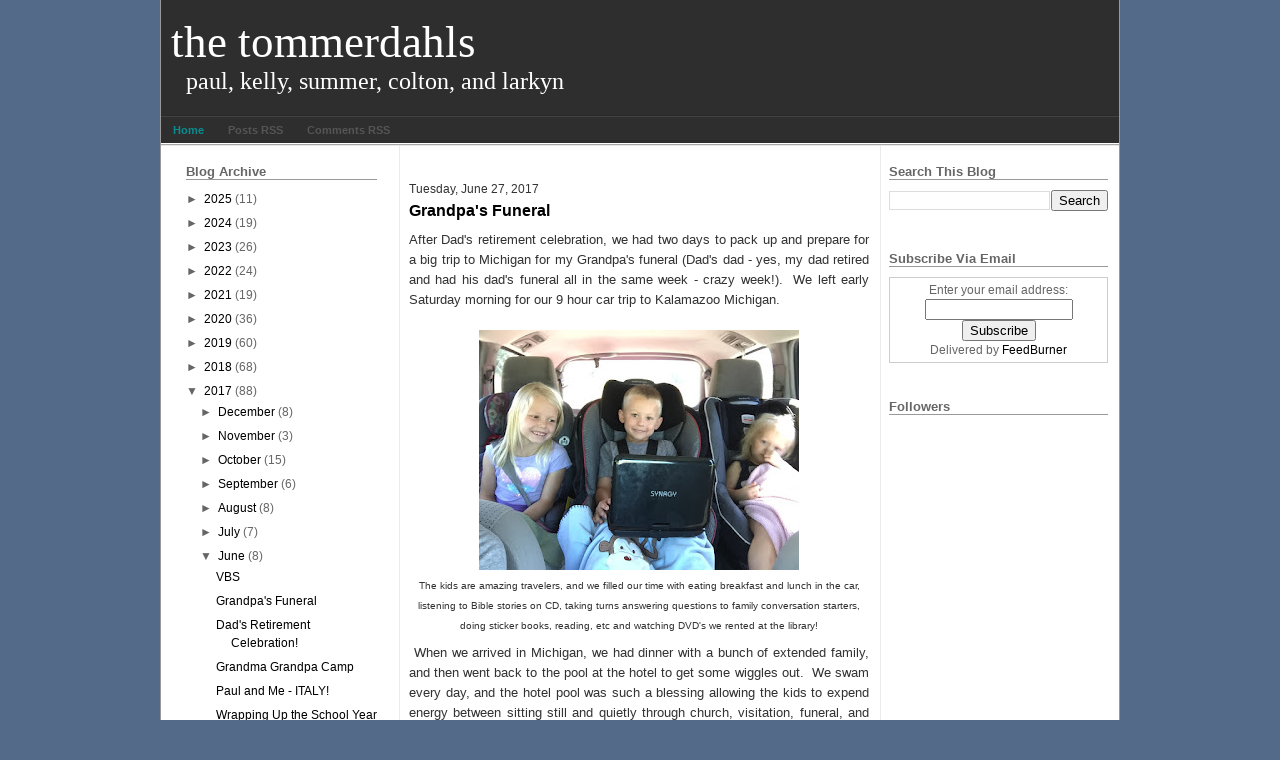

--- FILE ---
content_type: text/html; charset=UTF-8
request_url: http://blog.tommerdahl.com/2017/06/grandpas-funeral.html
body_size: 20610
content:
<!DOCTYPE html>
<html dir='ltr' xmlns='http://www.w3.org/1999/xhtml' xmlns:b='http://www.google.com/2005/gml/b' xmlns:data='http://www.google.com/2005/gml/data' xmlns:expr='http://www.google.com/2005/gml/expr'>
<head>
<link href='https://www.blogger.com/static/v1/widgets/2944754296-widget_css_bundle.css' rel='stylesheet' type='text/css'/>
<meta content='text/html; charset=UTF-8' http-equiv='Content-Type'/>
<meta content='blogger' name='generator'/>
<link href='http://blog.tommerdahl.com/favicon.ico' rel='icon' type='image/x-icon'/>
<link href='http://blog.tommerdahl.com/2017/06/grandpas-funeral.html' rel='canonical'/>
<link rel="alternate" type="application/atom+xml" title="The Tommerdahls - Atom" href="http://blog.tommerdahl.com/feeds/posts/default" />
<link rel="alternate" type="application/rss+xml" title="The Tommerdahls - RSS" href="http://blog.tommerdahl.com/feeds/posts/default?alt=rss" />
<link rel="service.post" type="application/atom+xml" title="The Tommerdahls - Atom" href="https://www.blogger.com/feeds/7236184497794945597/posts/default" />

<link rel="alternate" type="application/atom+xml" title="The Tommerdahls - Atom" href="http://blog.tommerdahl.com/feeds/5880018197148904893/comments/default" />
<!--Can't find substitution for tag [blog.ieCssRetrofitLinks]-->
<link href='https://blogger.googleusercontent.com/img/b/R29vZ2xl/AVvXsEidjvyu3xh1AIULIkCsv2K9DKmT1g17YJa8iqT39PMwyeG9Xsq0x1JDJVwil4lM34aPG-s7KNAyLUCFaLYwFG0WoPfoTaMTD_c9lZxziEEm4rZFJYkEWnWiK1HU9yLMmrCBJoEMmlPkTQa_/s320/IMG_0625.JPG' rel='image_src'/>
<meta content='http://blog.tommerdahl.com/2017/06/grandpas-funeral.html' property='og:url'/>
<meta content='Grandpa&#39;s Funeral' property='og:title'/>
<meta content='After Dad&#39;s retirement celebration, we had two days to pack up and prepare for a big trip to Michigan for my Grandpa&#39;s funeral (Dad&#39;s dad - ...' property='og:description'/>
<meta content='https://blogger.googleusercontent.com/img/b/R29vZ2xl/AVvXsEidjvyu3xh1AIULIkCsv2K9DKmT1g17YJa8iqT39PMwyeG9Xsq0x1JDJVwil4lM34aPG-s7KNAyLUCFaLYwFG0WoPfoTaMTD_c9lZxziEEm4rZFJYkEWnWiK1HU9yLMmrCBJoEMmlPkTQa_/w1200-h630-p-k-no-nu/IMG_0625.JPG' property='og:image'/>
<title>The Tommerdahls: Grandpa's Funeral</title>
<style id='page-skin-1' type='text/css'><!--
/*
-----------------------------------------------------------------------------
Blogger Template by Beta Templates (http://www.betatemplates.com/) !@#$%^&*~
-----------------------------------------------------------------------------
Theme Name: Simplicious from Themebaker.com
Author URI: http://themebaker.com
Author: themebaker
-----------------------------------------------------------------------------
Converted to Blogger by Beta Templates (http://www.betatemplates.com/) ~!@#%
-----------------------------------------------------------------------------
*/
/* Variable definitions
====================
<Variable name="bgcolor" description="Page Background Color"
type="color" default="#e6e3dc">
<Variable name="textcolor" description="Text Color"
type="color" default="#333">
<Variable name="linkcolor" description="Link Color"
type="color" default="#000">
<Variable name="linkhovercolor" description="Link Hover Color"
type="color" default="#0a8d91">
<Variable name="pagetitlecolor" description="Blog Title Color"
type="color" default="#fff">
<Variable name="descriptioncolor" description="Blog Description Color"
type="color" default="#666">
<Variable name="titlecolor" description="Post Title Color"
type="color" default="#000">
<Variable name="titlehovercolor" description="Post Title Hover Color"
type="color" default="#666">
<Variable name="sidebarcolor" description="Sidebar Title Color"
type="color" default="#666">
<Variable name="sidebartextcolor" description="Sidebar Text Color"
type="color" default="#666">
<Variable name="navcolor" description="Links Text Color"
type="color" default="#fff">
<Variable name="navhovercolor" description="Links Text Hover Color"
type="color" default="#6D0019">
<Variable name="navbgcolor" description="Links Background Color"
type="color" default="#0c8e92">
<Variable name="navhoverbgcolor" description="Links Background Hover Color"
type="color" default="#F5F4F0">
<Variable name="commentheadingcolor" description="Comments Heading Color" type="color" default="#0B486B">
<Variable name="commentauthorcolor" description="Comment Author Color" type="color" default="#53524b">
<Variable name="commentauthorbackcolor" description="Comment Author Background Color" type="color" default="#d7e8f0">
<Variable name="authorborderbottom" description="Comment Top Border Color" type="color" default="#80a8ba">
<Variable name="bodybackcolor" description="Comment Body Background Color" type="color" default="#f5f8fa">
<Variable name="bodytexcolor" description="Comment Text Color" type="color" default="#333">
<Variable name="bodysidesbordercolor" description="Comment Sides Border Color" type="color" default="#d7e8f0">
<Variable name="footerbordercolor" description="Comment Bottom Border Color" type="color" default="#d7e8f0">
<Variable name="commentdatecolor" description="Comment Date Color" type="color" default="#999999">
<Variable name="navfont" description="Links Font"
type="font"
default="normal normal 11px Arial,'Trebuchet MS',Trebuchet,Verdana,Sans-serif">
<Variable name="bodyfont" description="Text Font"
type="font" default="normal normal 62.5%  Arial, Helvetica, sans-serif">
<Variable name="posttitlefont" description="Post Title Font"
type="font" default="normal bold 16px  Arial, Helvetica, sans-serif">
<Variable name="headerfont" description="Sidebar Title Font"
type="font"
default="normal bold 13px  Arial, Helvetica, sans-serif">
<Variable name="pagetitlefont" description="Blog Title Font"
type="font"
default="normal normal 45px  Georgia, 'Times New Roman', Times, serif">
<Variable name="descriptionfont" description="Blog Description Font"
type="font"
default="normal normal 24px  Georgia, 'Times New Roman', Times, serif">
<Variable name="postfooterfont" description="Post Footer Font"
type="font"
default="normal normal 11px  Arial, Helvetica, sans-serif">
<Variable name="startSide" description="Side where text starts in blog language"
type="automatic" default="left">
<Variable name="endSide" description="Side where text ends in blog language"
type="automatic" default="right">
*/
/* Reset */
/* v1.0 | 20080212 */
html, body, div, span, applet, object, iframe, h1, h2, h3, h4, h5, h6, p, blockquote, pre, a, abbr, acronym, address, big, cite, code, del, dfn, em, font, img, ins, kbd, q, s, samp, small, strike, strong, sub, sup, tt, var, b, u, i, center, dl, dt, dd, ol, ul, li, fieldset, form, label, legend, table, caption, tbody, tfoot, thead, tr, th, td { margin: 0; padding: 0; border: 0; outline: 0;	font-size: 100%; vertical-align: baseline; background: transparent; }
body { line-height: 1; }
ol, ul { list-style: none; }
blockquote, q {	quotes: none; }
blockquote:before, blockquote:after, q:before, q:after { content: ''; content: none; }
/* remember to define focus styles! */
:focus { outline: 0; }
/* remember to highlight inserts somehow! */
ins { text-decoration: none; }
del { text-decoration: line-through; }
/* tables still need 'cellspacing="0"' in the markup */
table { border-collapse: collapse;	border-spacing: 0; }
.cap{text-transform:capitalize} .rel{position:relative}
.abs{position:absolute}.left{float:left}.right{float:right}
/* Elements */
.Navbar {display: none !important;}
body { margin: 0; padding: 0; background: #536A88; color: #333333; font: normal normal 62.5%  Arial, Helvetica, sans-serif; }
a:link, a:visited, a:active { color: #000000; text-decoration: none; }
a:hover { color: #0a8d91; text-decoration: underline; }
a img { border-width: 0; border: 0; }
blockquote {padding:10px;font-style:italic;background-color:#eee;margin:10px 0 10px 20px;border-left:3px solid #333;}
.cf:after {content: ".";display: block;height: 0;clear: both; visibility: hidden;}
.cf {display: inline-block;}
* html .cf {height: 1%;}
.cf {display: block;}
.container_12{width:960px;margin:0 auto;}
.grid{display:inline;float:left;margin-left:10px;margin-right:10px;}
.one{width:60px;}.two{width:140px;}.tri{width:220px;}
.four{width:300px;}.five{width:380px;}
.six{width:460px;}.seven{width:540px;}.eight{width:620px;}
.nine{width:700px;}.ten{width:780px;}
.eleven{width:860px;}.twelve{width:940px;}
h1, h2, h3, h4, h5, h6 {margin-bottom: 10px;}
/*** Header ***/
#header-wrapper { width:958px;margin:0 auto;padding-top:16px;position:relative;text-transform:lowercase;background:url('https://blogger.googleusercontent.com/img/b/R29vZ2xl/AVvXsEh0cgYfX0eGGA4eSgqRxPP8dCqh2MEpZuk8jagNj1_5IiPZb3c2zpgd5yomo_83a-qIAa-bfG6w6jvCZ1UFNQ4wiQPnxFrvdNQ9vXgpyf8XHF6rggNAmBkYSFbivB2hKqCJ6Iv69A6XWiTs/s1600/nav_bg.gif') #2e2e2e bottom left repeat-x; }
#header-inner { background-position: center; margin-left: auto; margin-right: auto; }
#header { margin: 0; padding: 0; }
#header h1 { line-height:1.2; margin: 0 10px; font: normal normal 45px  Georgia, 'Times New Roman', Times, serif; color: #ffffff; }
#header a { color: #ffffff; text-decoration: none; }
#header a:hover { color: #ffffff; }
#header .description { margin: 0 5px 5px; padding: 0 20px 15px; line-height:1.4; font: normal normal 24px  Georgia, 'Times New Roman', Times, serif; color: #ffffff; }
#header img { margin-left: auto; margin-right: auto; }
/*** Navigation ***/
#nav{background:url('https://blogger.googleusercontent.com/img/b/R29vZ2xl/AVvXsEhFGJnRBu0dL41kKsfnfKTv8wxWgzx1xy_r6e6j3_Grcd1RKUwwTbPsjvxX4Fkm_8TNiKrbn5Q9a9M9OnTSC9AV4c8Jos7PVHX02HYs7ZuxLQKY1vqmxfMwK2UQZs5HEBdZ5Exv8Jv_KOWC/s1600/header_divider.gif') top left repeat-x;}
#nav ul{text-align:left;font-weight:normal;padding-bottom:0px;overflow:hidden;}
#nav ul li {display:inline;padding:2px 0 0;float:left;}
#nav li a {color: #555;float:left;display:block;padding:7px 12px 10px;font:bold 1.1em Arial, Helvetica, sans-serif;text-align:center;text-decoration:none;text-transform:capitalize;}
#nav li.current_page_item a, #nav li.current_page_item a:visited{color: #0a8d91;text-decoration:none}
#nav li a:hover {color:#999;text-decoration:none}
/*** Layout ***/
#outer-wrapper {background:url('https://blogger.googleusercontent.com/img/b/R29vZ2xl/AVvXsEhwq8Jb1V5wYyugcPcL9XA_2ozsZLYkwvxx2dl7mOZf5S6iWXBEGZJBHEg-oTAEbMbfrYJJkjRB7JKLQ_naKnRjh52di0VYkl2OspMkDIyY6Fj16b5DKQRBTW471uHhLJmTcKz_5v3he7Zm/s1600/bg.gif') center center repeat-y;}
.container_12{width:960px;margin:0 auto;}
#content-wrapper{padding:18px 0;position:relative;min-height:450px;height:auto !important;height:450px;background:url('https://blogger.googleusercontent.com/img/b/R29vZ2xl/AVvXsEhBWh7pI4tPzxzwIAwlzx7k_8anl_T1dTr3xfpQN2ioQ9RckxnXN2nQSmOXF2qNfzH92eKGI1152V0-WqJiHAMRUtUq-DYR4O3WBChg1dyz9ApGyHmNQ7_MW9_mUFEBf8sbLwAUxPPykYep/s1600/mid_bg.gif') center center repeat-y;}
#main-wrapper {}
#sidebar1, #sidebar2{width:219px;font-size:1.2em;}
#sidebar-left {padding:0 8px 0 16px; position:relative; margin-right:4px;margin-bottom:4px; }
#sidebar-wrapper { width: 220px; float: right; word-wrap: break-word; overflow: hidden; }
/*** Posts ***/
h2.date-header { margin: 1.5em 0 .5em; font-size: 12px; font-weight: normal; }
.post { text-align:justify; position: relative; margin-bottom:36px; font-size:13px; }
.post h3 { line-height:1.4; text-transform: capitalize;	margin-bottom: 10px; color: #000000; font: normal bold 16px  Arial, Helvetica, sans-serif; }
.post h3 a, .post h3 a:visited, .post h3 strong { text-decoration: none; color: #000000; }
.post h3 strong, .post h3 a:hover { color: #666666; }
.post-body { margin: 0 0 .75em; line-height: 1.6em; }
.post .post-body a{color:#0A8D91;font-weight:bold;}
.post .post-body a:hover, .post .entry a:visited{color:#0CCACF;}
.post .post-body p{overflow:hidden;}
.post .post-body h3,h4,h5,h6,h7{color:#bbb;font-size:1.4em;margin-top:10px;}
.post .post-body pre,.post .entry code{background:#ffffcc;font-size:1.2em;}
.post .jump-link {font-weight:bold;width:100px;display:block;}
.post li {list-style:circle inside;padding-left:24px;}
.post-footer {font: normal normal 11px  Arial, Helvetica, sans-serif;padding:18px 0 9px;border-bottom:1px solid #f2f2f2;line-height:1;color:#999;}
.post-footer a {font-weight:bold;}
.post-footer a:hover {text-decoration:none; border-bottom:1px solid #0A8D91;}
.post-footer a:focus, .post-footer a:visited{border-bottom:1px dotted #999;}
.comment-link { margin-left: .6em; }
/*** Comments ***/
#comments h4 {
margin:1em 0;
font-weight: bold;
line-height: 1.4em;
text-transform:uppercase;
letter-spacing:.2em;
color: #0B486B;
}
#comments-block {
font-size:13px;
}
#comments-block .comment-author {
color: #53524b;
font-size:12px;
background: #d7e8f0;
padding:4px;
font-weight:bold;
text-decoration:none;
}
#comments-block .comment-author a:link, .comment-author a:visited, .comment-author a:hover {
font-weight:bold;
color: #53524b;
border-bottom:solid 1px #80a8ba;
padding-bottom:2px;
text-decoration:none;
}
dd{margin:0; border:0; padding:0; padding:0 10px; background: #f5f8fa; color: #333333;}
dd.comment-body{border:solid 2px #d7e8f0; border-bottom:none; border-top:none;}
dd.comment-body p{border:0; padding:0; margin:0; padding:10px 0;}
dd.comment-footer{border:solid 2px #d7e8f0; border-top:none; margin-bottom:10px;}
#comments-block .comment-footer {
margin:-.25em 0 2em;
line-height: 1.4em;
text-transform:uppercase;
letter-spacing:.1em;
}
.comment-timestamp{font-size:11px; color: #999999;}
.comment-timestamp a:link, .comment-timestamp a:visited {
font-size:11px; color: #999999; background:none; width:auto; height:auto;
text-align:left; font-weight:normal;}
.deleted-comment {
font-style:italic;
color:gray;
}
/*** Navigation ***/
#blog-pager-newer-link { float: left; }
#blog-pager-older-link { float: right; }
#blog-pager { text-align: center; font: normal normal 11px Arial,'Trebuchet MS',Trebuchet,Verdana,Sans-serif; }
#blog-pager a, #blog-pager a:visited { color: #ffffff; background: #0c8e92; padding: 5px; }
#blog-pager a:hover { color: #6D0019; background: #F5F4F0; padding: 5px; }
.feed-links { display: none; }
/*** Sidebar ***/
.sidebar { color: #666666; line-height: 1.5em; }
.sidebar h2 { line-height:1.8; text-transform:capitalize; border-bottom:1px solid #999; font: normal bold 13px  Arial, Helvetica, sans-serif; color: #666666; }
.sidebar ul { list-style: none; margin: 0 0 0; padding: 0 0 0; }
.sidebar li { margin: 0; padding-top: 0; padding-right: 0; padding-bottom: .25em; padding-left: 15px; text-indent: -15px; line-height: 1.5em; }
.sidebar .widget, .main .widget { margin: 0 0 1.5em; padding: 0 0 1.5em; }
.main .Blog { border-bottom-width: 0; }
/*** Profile ***/
.profile-img {float: left;margin-top: 0;margin-right: 5px;margin-bottom: 5px;margin-left: 0;padding: 4px;border: 1px solid $bordercolor;}
.profile-data {margin:0;text-transform:uppercase;letter-spacing:.1em;font: normal normal 11px  Arial, Helvetica, sans-serif;color: #666666;font-weight: bold;line-height: 1.6em;}
.profile-datablock {margin:.5em 0 .5em;}
.profile-textblock {margin: 0.5em 0;line-height: 1.6em;}
.profile-link {font: normal normal 11px  Arial, Helvetica, sans-serif;text-transform: uppercase;letter-spacing: .1em;}
/*** Footer ***/
#footer {text-align:center;border-top:2px solid #333;}#footer p{font-size:1.1em;line-height:1;margin:8px 0;}
#footer a:hover{opacity:.8;}
#footer img{vertical-align:middle;}
#footer{padding:10px 0;overflow:hidden;}
#footer p.credit{text-transform:capitalize;font-weight:bold;margin:0 10px;}

--></style>
<script type='text/javascript'>

  var _gaq = _gaq || [];
  _gaq.push(['_setAccount', 'UA-4081543-9']);
  _gaq.push(['_trackPageview']);

  (function() {
    var ga = document.createElement('script'); ga.type = 'text/javascript'; ga.async = true;
    ga.src = ('https:' == document.location.protocol ? 'https://ssl' : 'http://www') + '.google-analytics.com/ga.js';
    var s = document.getElementsByTagName('script')[0]; s.parentNode.insertBefore(ga, s);
  })();

</script><link href='https://www.blogger.com/dyn-css/authorization.css?targetBlogID=7236184497794945597&amp;zx=38954d05-7f22-4637-b876-45f91fb90e74' media='none' onload='if(media!=&#39;all&#39;)media=&#39;all&#39;' rel='stylesheet'/><noscript><link href='https://www.blogger.com/dyn-css/authorization.css?targetBlogID=7236184497794945597&amp;zx=38954d05-7f22-4637-b876-45f91fb90e74' rel='stylesheet'/></noscript>
<meta name='google-adsense-platform-account' content='ca-host-pub-1556223355139109'/>
<meta name='google-adsense-platform-domain' content='blogspot.com'/>

</head>
<body>
<div class='navbar section' id='navbar'><div class='widget Navbar' data-version='1' id='Navbar1'><script type="text/javascript">
    function setAttributeOnload(object, attribute, val) {
      if(window.addEventListener) {
        window.addEventListener('load',
          function(){ object[attribute] = val; }, false);
      } else {
        window.attachEvent('onload', function(){ object[attribute] = val; });
      }
    }
  </script>
<div id="navbar-iframe-container"></div>
<script type="text/javascript" src="https://apis.google.com/js/platform.js"></script>
<script type="text/javascript">
      gapi.load("gapi.iframes:gapi.iframes.style.bubble", function() {
        if (gapi.iframes && gapi.iframes.getContext) {
          gapi.iframes.getContext().openChild({
              url: 'https://www.blogger.com/navbar/7236184497794945597?po\x3d5880018197148904893\x26origin\x3dhttp://blog.tommerdahl.com',
              where: document.getElementById("navbar-iframe-container"),
              id: "navbar-iframe"
          });
        }
      });
    </script><script type="text/javascript">
(function() {
var script = document.createElement('script');
script.type = 'text/javascript';
script.src = '//pagead2.googlesyndication.com/pagead/js/google_top_exp.js';
var head = document.getElementsByTagName('head')[0];
if (head) {
head.appendChild(script);
}})();
</script>
</div></div>
<div class='container_12' id='outer-wrapper'>
<!-- skip links for text browsers -->
<span id='skiplinks' style='display:none;'>
<a href='#main'>skip to main </a> |
      <a href='#sidebar'>skip to sidebar</a>
</span>
<div id='header-wrapper'>
<div class='header section' id='header'><div class='widget Header' data-version='1' id='Header1'>
<div id='header-inner'>
<div class='titlewrapper'>
<h1 class='title'>
<a href='http://blog.tommerdahl.com/'>The Tommerdahls</a>
</h1>
</div>
<div class='descriptionwrapper'>
<p class='description'><span>Paul, Kelly, Summer, Colton, and Larkyn</span></p>
</div>
</div>
</div></div>
<div class='rel cf' id='nav'>
<ul>
<li class='current_page_item'><a href='http://blog.tommerdahl.com/' title='Home'>Home</a></li>
<li class='page_item'><a href='http://blog.tommerdahl.com/feeds/posts/default' title='Posts RSS'>Posts RSS</a></li>
<li class='page_item'><a href='http://blog.tommerdahl.com/feeds/comments/default' title='Comments RSS'>Comments RSS</a></li>
</ul>
</div>
</div>
<div class='cf' id='content-wrapper'>
<div class='sidebar grid tri' id='sidebar1'>
<div class='sidebar section' id='sidebar-left'><div class='widget BlogArchive' data-version='1' id='BlogArchive1'>
<h2>Blog Archive</h2>
<div class='widget-content'>
<div id='ArchiveList'>
<div id='BlogArchive1_ArchiveList'>
<ul class='hierarchy'>
<li class='archivedate collapsed'>
<a class='toggle' href='javascript:void(0)'>
<span class='zippy'>

          &#9658;&#160;
        
</span>
</a>
<a class='post-count-link' href='http://blog.tommerdahl.com/2025/'>2025</a>
<span class='post-count' dir='ltr'>(11)</span>
<ul class='hierarchy'>
<li class='archivedate collapsed'>
<a class='toggle' href='javascript:void(0)'>
<span class='zippy'>

          &#9658;&#160;
        
</span>
</a>
<a class='post-count-link' href='http://blog.tommerdahl.com/2025/12/'>December</a>
<span class='post-count' dir='ltr'>(1)</span>
</li>
</ul>
<ul class='hierarchy'>
<li class='archivedate collapsed'>
<a class='toggle' href='javascript:void(0)'>
<span class='zippy'>

          &#9658;&#160;
        
</span>
</a>
<a class='post-count-link' href='http://blog.tommerdahl.com/2025/10/'>October</a>
<span class='post-count' dir='ltr'>(1)</span>
</li>
</ul>
<ul class='hierarchy'>
<li class='archivedate collapsed'>
<a class='toggle' href='javascript:void(0)'>
<span class='zippy'>

          &#9658;&#160;
        
</span>
</a>
<a class='post-count-link' href='http://blog.tommerdahl.com/2025/08/'>August</a>
<span class='post-count' dir='ltr'>(3)</span>
</li>
</ul>
<ul class='hierarchy'>
<li class='archivedate collapsed'>
<a class='toggle' href='javascript:void(0)'>
<span class='zippy'>

          &#9658;&#160;
        
</span>
</a>
<a class='post-count-link' href='http://blog.tommerdahl.com/2025/07/'>July</a>
<span class='post-count' dir='ltr'>(2)</span>
</li>
</ul>
<ul class='hierarchy'>
<li class='archivedate collapsed'>
<a class='toggle' href='javascript:void(0)'>
<span class='zippy'>

          &#9658;&#160;
        
</span>
</a>
<a class='post-count-link' href='http://blog.tommerdahl.com/2025/06/'>June</a>
<span class='post-count' dir='ltr'>(1)</span>
</li>
</ul>
<ul class='hierarchy'>
<li class='archivedate collapsed'>
<a class='toggle' href='javascript:void(0)'>
<span class='zippy'>

          &#9658;&#160;
        
</span>
</a>
<a class='post-count-link' href='http://blog.tommerdahl.com/2025/05/'>May</a>
<span class='post-count' dir='ltr'>(1)</span>
</li>
</ul>
<ul class='hierarchy'>
<li class='archivedate collapsed'>
<a class='toggle' href='javascript:void(0)'>
<span class='zippy'>

          &#9658;&#160;
        
</span>
</a>
<a class='post-count-link' href='http://blog.tommerdahl.com/2025/04/'>April</a>
<span class='post-count' dir='ltr'>(1)</span>
</li>
</ul>
<ul class='hierarchy'>
<li class='archivedate collapsed'>
<a class='toggle' href='javascript:void(0)'>
<span class='zippy'>

          &#9658;&#160;
        
</span>
</a>
<a class='post-count-link' href='http://blog.tommerdahl.com/2025/03/'>March</a>
<span class='post-count' dir='ltr'>(1)</span>
</li>
</ul>
</li>
</ul>
<ul class='hierarchy'>
<li class='archivedate collapsed'>
<a class='toggle' href='javascript:void(0)'>
<span class='zippy'>

          &#9658;&#160;
        
</span>
</a>
<a class='post-count-link' href='http://blog.tommerdahl.com/2024/'>2024</a>
<span class='post-count' dir='ltr'>(19)</span>
<ul class='hierarchy'>
<li class='archivedate collapsed'>
<a class='toggle' href='javascript:void(0)'>
<span class='zippy'>

          &#9658;&#160;
        
</span>
</a>
<a class='post-count-link' href='http://blog.tommerdahl.com/2024/12/'>December</a>
<span class='post-count' dir='ltr'>(2)</span>
</li>
</ul>
<ul class='hierarchy'>
<li class='archivedate collapsed'>
<a class='toggle' href='javascript:void(0)'>
<span class='zippy'>

          &#9658;&#160;
        
</span>
</a>
<a class='post-count-link' href='http://blog.tommerdahl.com/2024/10/'>October</a>
<span class='post-count' dir='ltr'>(2)</span>
</li>
</ul>
<ul class='hierarchy'>
<li class='archivedate collapsed'>
<a class='toggle' href='javascript:void(0)'>
<span class='zippy'>

          &#9658;&#160;
        
</span>
</a>
<a class='post-count-link' href='http://blog.tommerdahl.com/2024/09/'>September</a>
<span class='post-count' dir='ltr'>(1)</span>
</li>
</ul>
<ul class='hierarchy'>
<li class='archivedate collapsed'>
<a class='toggle' href='javascript:void(0)'>
<span class='zippy'>

          &#9658;&#160;
        
</span>
</a>
<a class='post-count-link' href='http://blog.tommerdahl.com/2024/08/'>August</a>
<span class='post-count' dir='ltr'>(3)</span>
</li>
</ul>
<ul class='hierarchy'>
<li class='archivedate collapsed'>
<a class='toggle' href='javascript:void(0)'>
<span class='zippy'>

          &#9658;&#160;
        
</span>
</a>
<a class='post-count-link' href='http://blog.tommerdahl.com/2024/07/'>July</a>
<span class='post-count' dir='ltr'>(4)</span>
</li>
</ul>
<ul class='hierarchy'>
<li class='archivedate collapsed'>
<a class='toggle' href='javascript:void(0)'>
<span class='zippy'>

          &#9658;&#160;
        
</span>
</a>
<a class='post-count-link' href='http://blog.tommerdahl.com/2024/06/'>June</a>
<span class='post-count' dir='ltr'>(1)</span>
</li>
</ul>
<ul class='hierarchy'>
<li class='archivedate collapsed'>
<a class='toggle' href='javascript:void(0)'>
<span class='zippy'>

          &#9658;&#160;
        
</span>
</a>
<a class='post-count-link' href='http://blog.tommerdahl.com/2024/05/'>May</a>
<span class='post-count' dir='ltr'>(1)</span>
</li>
</ul>
<ul class='hierarchy'>
<li class='archivedate collapsed'>
<a class='toggle' href='javascript:void(0)'>
<span class='zippy'>

          &#9658;&#160;
        
</span>
</a>
<a class='post-count-link' href='http://blog.tommerdahl.com/2024/04/'>April</a>
<span class='post-count' dir='ltr'>(2)</span>
</li>
</ul>
<ul class='hierarchy'>
<li class='archivedate collapsed'>
<a class='toggle' href='javascript:void(0)'>
<span class='zippy'>

          &#9658;&#160;
        
</span>
</a>
<a class='post-count-link' href='http://blog.tommerdahl.com/2024/03/'>March</a>
<span class='post-count' dir='ltr'>(2)</span>
</li>
</ul>
<ul class='hierarchy'>
<li class='archivedate collapsed'>
<a class='toggle' href='javascript:void(0)'>
<span class='zippy'>

          &#9658;&#160;
        
</span>
</a>
<a class='post-count-link' href='http://blog.tommerdahl.com/2024/02/'>February</a>
<span class='post-count' dir='ltr'>(1)</span>
</li>
</ul>
</li>
</ul>
<ul class='hierarchy'>
<li class='archivedate collapsed'>
<a class='toggle' href='javascript:void(0)'>
<span class='zippy'>

          &#9658;&#160;
        
</span>
</a>
<a class='post-count-link' href='http://blog.tommerdahl.com/2023/'>2023</a>
<span class='post-count' dir='ltr'>(26)</span>
<ul class='hierarchy'>
<li class='archivedate collapsed'>
<a class='toggle' href='javascript:void(0)'>
<span class='zippy'>

          &#9658;&#160;
        
</span>
</a>
<a class='post-count-link' href='http://blog.tommerdahl.com/2023/12/'>December</a>
<span class='post-count' dir='ltr'>(3)</span>
</li>
</ul>
<ul class='hierarchy'>
<li class='archivedate collapsed'>
<a class='toggle' href='javascript:void(0)'>
<span class='zippy'>

          &#9658;&#160;
        
</span>
</a>
<a class='post-count-link' href='http://blog.tommerdahl.com/2023/11/'>November</a>
<span class='post-count' dir='ltr'>(1)</span>
</li>
</ul>
<ul class='hierarchy'>
<li class='archivedate collapsed'>
<a class='toggle' href='javascript:void(0)'>
<span class='zippy'>

          &#9658;&#160;
        
</span>
</a>
<a class='post-count-link' href='http://blog.tommerdahl.com/2023/09/'>September</a>
<span class='post-count' dir='ltr'>(1)</span>
</li>
</ul>
<ul class='hierarchy'>
<li class='archivedate collapsed'>
<a class='toggle' href='javascript:void(0)'>
<span class='zippy'>

          &#9658;&#160;
        
</span>
</a>
<a class='post-count-link' href='http://blog.tommerdahl.com/2023/08/'>August</a>
<span class='post-count' dir='ltr'>(5)</span>
</li>
</ul>
<ul class='hierarchy'>
<li class='archivedate collapsed'>
<a class='toggle' href='javascript:void(0)'>
<span class='zippy'>

          &#9658;&#160;
        
</span>
</a>
<a class='post-count-link' href='http://blog.tommerdahl.com/2023/07/'>July</a>
<span class='post-count' dir='ltr'>(4)</span>
</li>
</ul>
<ul class='hierarchy'>
<li class='archivedate collapsed'>
<a class='toggle' href='javascript:void(0)'>
<span class='zippy'>

          &#9658;&#160;
        
</span>
</a>
<a class='post-count-link' href='http://blog.tommerdahl.com/2023/06/'>June</a>
<span class='post-count' dir='ltr'>(1)</span>
</li>
</ul>
<ul class='hierarchy'>
<li class='archivedate collapsed'>
<a class='toggle' href='javascript:void(0)'>
<span class='zippy'>

          &#9658;&#160;
        
</span>
</a>
<a class='post-count-link' href='http://blog.tommerdahl.com/2023/05/'>May</a>
<span class='post-count' dir='ltr'>(1)</span>
</li>
</ul>
<ul class='hierarchy'>
<li class='archivedate collapsed'>
<a class='toggle' href='javascript:void(0)'>
<span class='zippy'>

          &#9658;&#160;
        
</span>
</a>
<a class='post-count-link' href='http://blog.tommerdahl.com/2023/04/'>April</a>
<span class='post-count' dir='ltr'>(2)</span>
</li>
</ul>
<ul class='hierarchy'>
<li class='archivedate collapsed'>
<a class='toggle' href='javascript:void(0)'>
<span class='zippy'>

          &#9658;&#160;
        
</span>
</a>
<a class='post-count-link' href='http://blog.tommerdahl.com/2023/03/'>March</a>
<span class='post-count' dir='ltr'>(2)</span>
</li>
</ul>
<ul class='hierarchy'>
<li class='archivedate collapsed'>
<a class='toggle' href='javascript:void(0)'>
<span class='zippy'>

          &#9658;&#160;
        
</span>
</a>
<a class='post-count-link' href='http://blog.tommerdahl.com/2023/02/'>February</a>
<span class='post-count' dir='ltr'>(3)</span>
</li>
</ul>
<ul class='hierarchy'>
<li class='archivedate collapsed'>
<a class='toggle' href='javascript:void(0)'>
<span class='zippy'>

          &#9658;&#160;
        
</span>
</a>
<a class='post-count-link' href='http://blog.tommerdahl.com/2023/01/'>January</a>
<span class='post-count' dir='ltr'>(3)</span>
</li>
</ul>
</li>
</ul>
<ul class='hierarchy'>
<li class='archivedate collapsed'>
<a class='toggle' href='javascript:void(0)'>
<span class='zippy'>

          &#9658;&#160;
        
</span>
</a>
<a class='post-count-link' href='http://blog.tommerdahl.com/2022/'>2022</a>
<span class='post-count' dir='ltr'>(24)</span>
<ul class='hierarchy'>
<li class='archivedate collapsed'>
<a class='toggle' href='javascript:void(0)'>
<span class='zippy'>

          &#9658;&#160;
        
</span>
</a>
<a class='post-count-link' href='http://blog.tommerdahl.com/2022/12/'>December</a>
<span class='post-count' dir='ltr'>(4)</span>
</li>
</ul>
<ul class='hierarchy'>
<li class='archivedate collapsed'>
<a class='toggle' href='javascript:void(0)'>
<span class='zippy'>

          &#9658;&#160;
        
</span>
</a>
<a class='post-count-link' href='http://blog.tommerdahl.com/2022/11/'>November</a>
<span class='post-count' dir='ltr'>(2)</span>
</li>
</ul>
<ul class='hierarchy'>
<li class='archivedate collapsed'>
<a class='toggle' href='javascript:void(0)'>
<span class='zippy'>

          &#9658;&#160;
        
</span>
</a>
<a class='post-count-link' href='http://blog.tommerdahl.com/2022/08/'>August</a>
<span class='post-count' dir='ltr'>(5)</span>
</li>
</ul>
<ul class='hierarchy'>
<li class='archivedate collapsed'>
<a class='toggle' href='javascript:void(0)'>
<span class='zippy'>

          &#9658;&#160;
        
</span>
</a>
<a class='post-count-link' href='http://blog.tommerdahl.com/2022/07/'>July</a>
<span class='post-count' dir='ltr'>(5)</span>
</li>
</ul>
<ul class='hierarchy'>
<li class='archivedate collapsed'>
<a class='toggle' href='javascript:void(0)'>
<span class='zippy'>

          &#9658;&#160;
        
</span>
</a>
<a class='post-count-link' href='http://blog.tommerdahl.com/2022/06/'>June</a>
<span class='post-count' dir='ltr'>(1)</span>
</li>
</ul>
<ul class='hierarchy'>
<li class='archivedate collapsed'>
<a class='toggle' href='javascript:void(0)'>
<span class='zippy'>

          &#9658;&#160;
        
</span>
</a>
<a class='post-count-link' href='http://blog.tommerdahl.com/2022/05/'>May</a>
<span class='post-count' dir='ltr'>(1)</span>
</li>
</ul>
<ul class='hierarchy'>
<li class='archivedate collapsed'>
<a class='toggle' href='javascript:void(0)'>
<span class='zippy'>

          &#9658;&#160;
        
</span>
</a>
<a class='post-count-link' href='http://blog.tommerdahl.com/2022/04/'>April</a>
<span class='post-count' dir='ltr'>(2)</span>
</li>
</ul>
<ul class='hierarchy'>
<li class='archivedate collapsed'>
<a class='toggle' href='javascript:void(0)'>
<span class='zippy'>

          &#9658;&#160;
        
</span>
</a>
<a class='post-count-link' href='http://blog.tommerdahl.com/2022/03/'>March</a>
<span class='post-count' dir='ltr'>(2)</span>
</li>
</ul>
<ul class='hierarchy'>
<li class='archivedate collapsed'>
<a class='toggle' href='javascript:void(0)'>
<span class='zippy'>

          &#9658;&#160;
        
</span>
</a>
<a class='post-count-link' href='http://blog.tommerdahl.com/2022/02/'>February</a>
<span class='post-count' dir='ltr'>(1)</span>
</li>
</ul>
<ul class='hierarchy'>
<li class='archivedate collapsed'>
<a class='toggle' href='javascript:void(0)'>
<span class='zippy'>

          &#9658;&#160;
        
</span>
</a>
<a class='post-count-link' href='http://blog.tommerdahl.com/2022/01/'>January</a>
<span class='post-count' dir='ltr'>(1)</span>
</li>
</ul>
</li>
</ul>
<ul class='hierarchy'>
<li class='archivedate collapsed'>
<a class='toggle' href='javascript:void(0)'>
<span class='zippy'>

          &#9658;&#160;
        
</span>
</a>
<a class='post-count-link' href='http://blog.tommerdahl.com/2021/'>2021</a>
<span class='post-count' dir='ltr'>(19)</span>
<ul class='hierarchy'>
<li class='archivedate collapsed'>
<a class='toggle' href='javascript:void(0)'>
<span class='zippy'>

          &#9658;&#160;
        
</span>
</a>
<a class='post-count-link' href='http://blog.tommerdahl.com/2021/12/'>December</a>
<span class='post-count' dir='ltr'>(2)</span>
</li>
</ul>
<ul class='hierarchy'>
<li class='archivedate collapsed'>
<a class='toggle' href='javascript:void(0)'>
<span class='zippy'>

          &#9658;&#160;
        
</span>
</a>
<a class='post-count-link' href='http://blog.tommerdahl.com/2021/11/'>November</a>
<span class='post-count' dir='ltr'>(1)</span>
</li>
</ul>
<ul class='hierarchy'>
<li class='archivedate collapsed'>
<a class='toggle' href='javascript:void(0)'>
<span class='zippy'>

          &#9658;&#160;
        
</span>
</a>
<a class='post-count-link' href='http://blog.tommerdahl.com/2021/10/'>October</a>
<span class='post-count' dir='ltr'>(1)</span>
</li>
</ul>
<ul class='hierarchy'>
<li class='archivedate collapsed'>
<a class='toggle' href='javascript:void(0)'>
<span class='zippy'>

          &#9658;&#160;
        
</span>
</a>
<a class='post-count-link' href='http://blog.tommerdahl.com/2021/09/'>September</a>
<span class='post-count' dir='ltr'>(2)</span>
</li>
</ul>
<ul class='hierarchy'>
<li class='archivedate collapsed'>
<a class='toggle' href='javascript:void(0)'>
<span class='zippy'>

          &#9658;&#160;
        
</span>
</a>
<a class='post-count-link' href='http://blog.tommerdahl.com/2021/08/'>August</a>
<span class='post-count' dir='ltr'>(2)</span>
</li>
</ul>
<ul class='hierarchy'>
<li class='archivedate collapsed'>
<a class='toggle' href='javascript:void(0)'>
<span class='zippy'>

          &#9658;&#160;
        
</span>
</a>
<a class='post-count-link' href='http://blog.tommerdahl.com/2021/07/'>July</a>
<span class='post-count' dir='ltr'>(4)</span>
</li>
</ul>
<ul class='hierarchy'>
<li class='archivedate collapsed'>
<a class='toggle' href='javascript:void(0)'>
<span class='zippy'>

          &#9658;&#160;
        
</span>
</a>
<a class='post-count-link' href='http://blog.tommerdahl.com/2021/06/'>June</a>
<span class='post-count' dir='ltr'>(2)</span>
</li>
</ul>
<ul class='hierarchy'>
<li class='archivedate collapsed'>
<a class='toggle' href='javascript:void(0)'>
<span class='zippy'>

          &#9658;&#160;
        
</span>
</a>
<a class='post-count-link' href='http://blog.tommerdahl.com/2021/05/'>May</a>
<span class='post-count' dir='ltr'>(1)</span>
</li>
</ul>
<ul class='hierarchy'>
<li class='archivedate collapsed'>
<a class='toggle' href='javascript:void(0)'>
<span class='zippy'>

          &#9658;&#160;
        
</span>
</a>
<a class='post-count-link' href='http://blog.tommerdahl.com/2021/04/'>April</a>
<span class='post-count' dir='ltr'>(2)</span>
</li>
</ul>
<ul class='hierarchy'>
<li class='archivedate collapsed'>
<a class='toggle' href='javascript:void(0)'>
<span class='zippy'>

          &#9658;&#160;
        
</span>
</a>
<a class='post-count-link' href='http://blog.tommerdahl.com/2021/03/'>March</a>
<span class='post-count' dir='ltr'>(1)</span>
</li>
</ul>
<ul class='hierarchy'>
<li class='archivedate collapsed'>
<a class='toggle' href='javascript:void(0)'>
<span class='zippy'>

          &#9658;&#160;
        
</span>
</a>
<a class='post-count-link' href='http://blog.tommerdahl.com/2021/02/'>February</a>
<span class='post-count' dir='ltr'>(1)</span>
</li>
</ul>
</li>
</ul>
<ul class='hierarchy'>
<li class='archivedate collapsed'>
<a class='toggle' href='javascript:void(0)'>
<span class='zippy'>

          &#9658;&#160;
        
</span>
</a>
<a class='post-count-link' href='http://blog.tommerdahl.com/2020/'>2020</a>
<span class='post-count' dir='ltr'>(36)</span>
<ul class='hierarchy'>
<li class='archivedate collapsed'>
<a class='toggle' href='javascript:void(0)'>
<span class='zippy'>

          &#9658;&#160;
        
</span>
</a>
<a class='post-count-link' href='http://blog.tommerdahl.com/2020/12/'>December</a>
<span class='post-count' dir='ltr'>(2)</span>
</li>
</ul>
<ul class='hierarchy'>
<li class='archivedate collapsed'>
<a class='toggle' href='javascript:void(0)'>
<span class='zippy'>

          &#9658;&#160;
        
</span>
</a>
<a class='post-count-link' href='http://blog.tommerdahl.com/2020/10/'>October</a>
<span class='post-count' dir='ltr'>(7)</span>
</li>
</ul>
<ul class='hierarchy'>
<li class='archivedate collapsed'>
<a class='toggle' href='javascript:void(0)'>
<span class='zippy'>

          &#9658;&#160;
        
</span>
</a>
<a class='post-count-link' href='http://blog.tommerdahl.com/2020/09/'>September</a>
<span class='post-count' dir='ltr'>(3)</span>
</li>
</ul>
<ul class='hierarchy'>
<li class='archivedate collapsed'>
<a class='toggle' href='javascript:void(0)'>
<span class='zippy'>

          &#9658;&#160;
        
</span>
</a>
<a class='post-count-link' href='http://blog.tommerdahl.com/2020/08/'>August</a>
<span class='post-count' dir='ltr'>(2)</span>
</li>
</ul>
<ul class='hierarchy'>
<li class='archivedate collapsed'>
<a class='toggle' href='javascript:void(0)'>
<span class='zippy'>

          &#9658;&#160;
        
</span>
</a>
<a class='post-count-link' href='http://blog.tommerdahl.com/2020/07/'>July</a>
<span class='post-count' dir='ltr'>(7)</span>
</li>
</ul>
<ul class='hierarchy'>
<li class='archivedate collapsed'>
<a class='toggle' href='javascript:void(0)'>
<span class='zippy'>

          &#9658;&#160;
        
</span>
</a>
<a class='post-count-link' href='http://blog.tommerdahl.com/2020/04/'>April</a>
<span class='post-count' dir='ltr'>(2)</span>
</li>
</ul>
<ul class='hierarchy'>
<li class='archivedate collapsed'>
<a class='toggle' href='javascript:void(0)'>
<span class='zippy'>

          &#9658;&#160;
        
</span>
</a>
<a class='post-count-link' href='http://blog.tommerdahl.com/2020/03/'>March</a>
<span class='post-count' dir='ltr'>(4)</span>
</li>
</ul>
<ul class='hierarchy'>
<li class='archivedate collapsed'>
<a class='toggle' href='javascript:void(0)'>
<span class='zippy'>

          &#9658;&#160;
        
</span>
</a>
<a class='post-count-link' href='http://blog.tommerdahl.com/2020/02/'>February</a>
<span class='post-count' dir='ltr'>(6)</span>
</li>
</ul>
<ul class='hierarchy'>
<li class='archivedate collapsed'>
<a class='toggle' href='javascript:void(0)'>
<span class='zippy'>

          &#9658;&#160;
        
</span>
</a>
<a class='post-count-link' href='http://blog.tommerdahl.com/2020/01/'>January</a>
<span class='post-count' dir='ltr'>(3)</span>
</li>
</ul>
</li>
</ul>
<ul class='hierarchy'>
<li class='archivedate collapsed'>
<a class='toggle' href='javascript:void(0)'>
<span class='zippy'>

          &#9658;&#160;
        
</span>
</a>
<a class='post-count-link' href='http://blog.tommerdahl.com/2019/'>2019</a>
<span class='post-count' dir='ltr'>(60)</span>
<ul class='hierarchy'>
<li class='archivedate collapsed'>
<a class='toggle' href='javascript:void(0)'>
<span class='zippy'>

          &#9658;&#160;
        
</span>
</a>
<a class='post-count-link' href='http://blog.tommerdahl.com/2019/12/'>December</a>
<span class='post-count' dir='ltr'>(8)</span>
</li>
</ul>
<ul class='hierarchy'>
<li class='archivedate collapsed'>
<a class='toggle' href='javascript:void(0)'>
<span class='zippy'>

          &#9658;&#160;
        
</span>
</a>
<a class='post-count-link' href='http://blog.tommerdahl.com/2019/11/'>November</a>
<span class='post-count' dir='ltr'>(3)</span>
</li>
</ul>
<ul class='hierarchy'>
<li class='archivedate collapsed'>
<a class='toggle' href='javascript:void(0)'>
<span class='zippy'>

          &#9658;&#160;
        
</span>
</a>
<a class='post-count-link' href='http://blog.tommerdahl.com/2019/10/'>October</a>
<span class='post-count' dir='ltr'>(4)</span>
</li>
</ul>
<ul class='hierarchy'>
<li class='archivedate collapsed'>
<a class='toggle' href='javascript:void(0)'>
<span class='zippy'>

          &#9658;&#160;
        
</span>
</a>
<a class='post-count-link' href='http://blog.tommerdahl.com/2019/09/'>September</a>
<span class='post-count' dir='ltr'>(4)</span>
</li>
</ul>
<ul class='hierarchy'>
<li class='archivedate collapsed'>
<a class='toggle' href='javascript:void(0)'>
<span class='zippy'>

          &#9658;&#160;
        
</span>
</a>
<a class='post-count-link' href='http://blog.tommerdahl.com/2019/08/'>August</a>
<span class='post-count' dir='ltr'>(7)</span>
</li>
</ul>
<ul class='hierarchy'>
<li class='archivedate collapsed'>
<a class='toggle' href='javascript:void(0)'>
<span class='zippy'>

          &#9658;&#160;
        
</span>
</a>
<a class='post-count-link' href='http://blog.tommerdahl.com/2019/07/'>July</a>
<span class='post-count' dir='ltr'>(8)</span>
</li>
</ul>
<ul class='hierarchy'>
<li class='archivedate collapsed'>
<a class='toggle' href='javascript:void(0)'>
<span class='zippy'>

          &#9658;&#160;
        
</span>
</a>
<a class='post-count-link' href='http://blog.tommerdahl.com/2019/06/'>June</a>
<span class='post-count' dir='ltr'>(6)</span>
</li>
</ul>
<ul class='hierarchy'>
<li class='archivedate collapsed'>
<a class='toggle' href='javascript:void(0)'>
<span class='zippy'>

          &#9658;&#160;
        
</span>
</a>
<a class='post-count-link' href='http://blog.tommerdahl.com/2019/05/'>May</a>
<span class='post-count' dir='ltr'>(5)</span>
</li>
</ul>
<ul class='hierarchy'>
<li class='archivedate collapsed'>
<a class='toggle' href='javascript:void(0)'>
<span class='zippy'>

          &#9658;&#160;
        
</span>
</a>
<a class='post-count-link' href='http://blog.tommerdahl.com/2019/04/'>April</a>
<span class='post-count' dir='ltr'>(8)</span>
</li>
</ul>
<ul class='hierarchy'>
<li class='archivedate collapsed'>
<a class='toggle' href='javascript:void(0)'>
<span class='zippy'>

          &#9658;&#160;
        
</span>
</a>
<a class='post-count-link' href='http://blog.tommerdahl.com/2019/03/'>March</a>
<span class='post-count' dir='ltr'>(1)</span>
</li>
</ul>
<ul class='hierarchy'>
<li class='archivedate collapsed'>
<a class='toggle' href='javascript:void(0)'>
<span class='zippy'>

          &#9658;&#160;
        
</span>
</a>
<a class='post-count-link' href='http://blog.tommerdahl.com/2019/02/'>February</a>
<span class='post-count' dir='ltr'>(4)</span>
</li>
</ul>
<ul class='hierarchy'>
<li class='archivedate collapsed'>
<a class='toggle' href='javascript:void(0)'>
<span class='zippy'>

          &#9658;&#160;
        
</span>
</a>
<a class='post-count-link' href='http://blog.tommerdahl.com/2019/01/'>January</a>
<span class='post-count' dir='ltr'>(2)</span>
</li>
</ul>
</li>
</ul>
<ul class='hierarchy'>
<li class='archivedate collapsed'>
<a class='toggle' href='javascript:void(0)'>
<span class='zippy'>

          &#9658;&#160;
        
</span>
</a>
<a class='post-count-link' href='http://blog.tommerdahl.com/2018/'>2018</a>
<span class='post-count' dir='ltr'>(68)</span>
<ul class='hierarchy'>
<li class='archivedate collapsed'>
<a class='toggle' href='javascript:void(0)'>
<span class='zippy'>

          &#9658;&#160;
        
</span>
</a>
<a class='post-count-link' href='http://blog.tommerdahl.com/2018/12/'>December</a>
<span class='post-count' dir='ltr'>(5)</span>
</li>
</ul>
<ul class='hierarchy'>
<li class='archivedate collapsed'>
<a class='toggle' href='javascript:void(0)'>
<span class='zippy'>

          &#9658;&#160;
        
</span>
</a>
<a class='post-count-link' href='http://blog.tommerdahl.com/2018/11/'>November</a>
<span class='post-count' dir='ltr'>(4)</span>
</li>
</ul>
<ul class='hierarchy'>
<li class='archivedate collapsed'>
<a class='toggle' href='javascript:void(0)'>
<span class='zippy'>

          &#9658;&#160;
        
</span>
</a>
<a class='post-count-link' href='http://blog.tommerdahl.com/2018/10/'>October</a>
<span class='post-count' dir='ltr'>(10)</span>
</li>
</ul>
<ul class='hierarchy'>
<li class='archivedate collapsed'>
<a class='toggle' href='javascript:void(0)'>
<span class='zippy'>

          &#9658;&#160;
        
</span>
</a>
<a class='post-count-link' href='http://blog.tommerdahl.com/2018/09/'>September</a>
<span class='post-count' dir='ltr'>(5)</span>
</li>
</ul>
<ul class='hierarchy'>
<li class='archivedate collapsed'>
<a class='toggle' href='javascript:void(0)'>
<span class='zippy'>

          &#9658;&#160;
        
</span>
</a>
<a class='post-count-link' href='http://blog.tommerdahl.com/2018/08/'>August</a>
<span class='post-count' dir='ltr'>(4)</span>
</li>
</ul>
<ul class='hierarchy'>
<li class='archivedate collapsed'>
<a class='toggle' href='javascript:void(0)'>
<span class='zippy'>

          &#9658;&#160;
        
</span>
</a>
<a class='post-count-link' href='http://blog.tommerdahl.com/2018/07/'>July</a>
<span class='post-count' dir='ltr'>(7)</span>
</li>
</ul>
<ul class='hierarchy'>
<li class='archivedate collapsed'>
<a class='toggle' href='javascript:void(0)'>
<span class='zippy'>

          &#9658;&#160;
        
</span>
</a>
<a class='post-count-link' href='http://blog.tommerdahl.com/2018/06/'>June</a>
<span class='post-count' dir='ltr'>(7)</span>
</li>
</ul>
<ul class='hierarchy'>
<li class='archivedate collapsed'>
<a class='toggle' href='javascript:void(0)'>
<span class='zippy'>

          &#9658;&#160;
        
</span>
</a>
<a class='post-count-link' href='http://blog.tommerdahl.com/2018/05/'>May</a>
<span class='post-count' dir='ltr'>(5)</span>
</li>
</ul>
<ul class='hierarchy'>
<li class='archivedate collapsed'>
<a class='toggle' href='javascript:void(0)'>
<span class='zippy'>

          &#9658;&#160;
        
</span>
</a>
<a class='post-count-link' href='http://blog.tommerdahl.com/2018/04/'>April</a>
<span class='post-count' dir='ltr'>(8)</span>
</li>
</ul>
<ul class='hierarchy'>
<li class='archivedate collapsed'>
<a class='toggle' href='javascript:void(0)'>
<span class='zippy'>

          &#9658;&#160;
        
</span>
</a>
<a class='post-count-link' href='http://blog.tommerdahl.com/2018/03/'>March</a>
<span class='post-count' dir='ltr'>(6)</span>
</li>
</ul>
<ul class='hierarchy'>
<li class='archivedate collapsed'>
<a class='toggle' href='javascript:void(0)'>
<span class='zippy'>

          &#9658;&#160;
        
</span>
</a>
<a class='post-count-link' href='http://blog.tommerdahl.com/2018/02/'>February</a>
<span class='post-count' dir='ltr'>(4)</span>
</li>
</ul>
<ul class='hierarchy'>
<li class='archivedate collapsed'>
<a class='toggle' href='javascript:void(0)'>
<span class='zippy'>

          &#9658;&#160;
        
</span>
</a>
<a class='post-count-link' href='http://blog.tommerdahl.com/2018/01/'>January</a>
<span class='post-count' dir='ltr'>(3)</span>
</li>
</ul>
</li>
</ul>
<ul class='hierarchy'>
<li class='archivedate expanded'>
<a class='toggle' href='javascript:void(0)'>
<span class='zippy toggle-open'>&#9660;&#160;</span>
</a>
<a class='post-count-link' href='http://blog.tommerdahl.com/2017/'>2017</a>
<span class='post-count' dir='ltr'>(88)</span>
<ul class='hierarchy'>
<li class='archivedate collapsed'>
<a class='toggle' href='javascript:void(0)'>
<span class='zippy'>

          &#9658;&#160;
        
</span>
</a>
<a class='post-count-link' href='http://blog.tommerdahl.com/2017/12/'>December</a>
<span class='post-count' dir='ltr'>(8)</span>
</li>
</ul>
<ul class='hierarchy'>
<li class='archivedate collapsed'>
<a class='toggle' href='javascript:void(0)'>
<span class='zippy'>

          &#9658;&#160;
        
</span>
</a>
<a class='post-count-link' href='http://blog.tommerdahl.com/2017/11/'>November</a>
<span class='post-count' dir='ltr'>(3)</span>
</li>
</ul>
<ul class='hierarchy'>
<li class='archivedate collapsed'>
<a class='toggle' href='javascript:void(0)'>
<span class='zippy'>

          &#9658;&#160;
        
</span>
</a>
<a class='post-count-link' href='http://blog.tommerdahl.com/2017/10/'>October</a>
<span class='post-count' dir='ltr'>(15)</span>
</li>
</ul>
<ul class='hierarchy'>
<li class='archivedate collapsed'>
<a class='toggle' href='javascript:void(0)'>
<span class='zippy'>

          &#9658;&#160;
        
</span>
</a>
<a class='post-count-link' href='http://blog.tommerdahl.com/2017/09/'>September</a>
<span class='post-count' dir='ltr'>(6)</span>
</li>
</ul>
<ul class='hierarchy'>
<li class='archivedate collapsed'>
<a class='toggle' href='javascript:void(0)'>
<span class='zippy'>

          &#9658;&#160;
        
</span>
</a>
<a class='post-count-link' href='http://blog.tommerdahl.com/2017/08/'>August</a>
<span class='post-count' dir='ltr'>(8)</span>
</li>
</ul>
<ul class='hierarchy'>
<li class='archivedate collapsed'>
<a class='toggle' href='javascript:void(0)'>
<span class='zippy'>

          &#9658;&#160;
        
</span>
</a>
<a class='post-count-link' href='http://blog.tommerdahl.com/2017/07/'>July</a>
<span class='post-count' dir='ltr'>(7)</span>
</li>
</ul>
<ul class='hierarchy'>
<li class='archivedate expanded'>
<a class='toggle' href='javascript:void(0)'>
<span class='zippy toggle-open'>&#9660;&#160;</span>
</a>
<a class='post-count-link' href='http://blog.tommerdahl.com/2017/06/'>June</a>
<span class='post-count' dir='ltr'>(8)</span>
<ul class='posts'>
<li><a href='http://blog.tommerdahl.com/2017/06/vbs.html'>VBS</a></li>
<li><a href='http://blog.tommerdahl.com/2017/06/grandpas-funeral.html'>Grandpa&#39;s Funeral</a></li>
<li><a href='http://blog.tommerdahl.com/2017/06/dads-retirement-celebration.html'>Dad&#39;s Retirement Celebration!</a></li>
<li><a href='http://blog.tommerdahl.com/2017/07/grandma-grandpa-camp.html'>Grandma Grandpa Camp</a></li>
<li><a href='http://blog.tommerdahl.com/2017/06/paul-and-me-italy.html'>Paul and Me - ITALY!</a></li>
<li><a href='http://blog.tommerdahl.com/2017/06/wrapping-up-school-year-larkyn-dance.html'>Wrapping Up the School Year ~ Larkyn &amp; Dance, Colt...</a></li>
<li><a href='http://blog.tommerdahl.com/2017/06/girls-visit-to-michigan.html'>Girls Visit to Michigan</a></li>
<li><a href='http://blog.tommerdahl.com/2017/06/memorial-day-family-camp.html'>Memorial Day: Family Camp</a></li>
</ul>
</li>
</ul>
<ul class='hierarchy'>
<li class='archivedate collapsed'>
<a class='toggle' href='javascript:void(0)'>
<span class='zippy'>

          &#9658;&#160;
        
</span>
</a>
<a class='post-count-link' href='http://blog.tommerdahl.com/2017/05/'>May</a>
<span class='post-count' dir='ltr'>(9)</span>
</li>
</ul>
<ul class='hierarchy'>
<li class='archivedate collapsed'>
<a class='toggle' href='javascript:void(0)'>
<span class='zippy'>

          &#9658;&#160;
        
</span>
</a>
<a class='post-count-link' href='http://blog.tommerdahl.com/2017/04/'>April</a>
<span class='post-count' dir='ltr'>(13)</span>
</li>
</ul>
<ul class='hierarchy'>
<li class='archivedate collapsed'>
<a class='toggle' href='javascript:void(0)'>
<span class='zippy'>

          &#9658;&#160;
        
</span>
</a>
<a class='post-count-link' href='http://blog.tommerdahl.com/2017/03/'>March</a>
<span class='post-count' dir='ltr'>(7)</span>
</li>
</ul>
<ul class='hierarchy'>
<li class='archivedate collapsed'>
<a class='toggle' href='javascript:void(0)'>
<span class='zippy'>

          &#9658;&#160;
        
</span>
</a>
<a class='post-count-link' href='http://blog.tommerdahl.com/2017/02/'>February</a>
<span class='post-count' dir='ltr'>(2)</span>
</li>
</ul>
<ul class='hierarchy'>
<li class='archivedate collapsed'>
<a class='toggle' href='javascript:void(0)'>
<span class='zippy'>

          &#9658;&#160;
        
</span>
</a>
<a class='post-count-link' href='http://blog.tommerdahl.com/2017/01/'>January</a>
<span class='post-count' dir='ltr'>(2)</span>
</li>
</ul>
</li>
</ul>
<ul class='hierarchy'>
<li class='archivedate collapsed'>
<a class='toggle' href='javascript:void(0)'>
<span class='zippy'>

          &#9658;&#160;
        
</span>
</a>
<a class='post-count-link' href='http://blog.tommerdahl.com/2016/'>2016</a>
<span class='post-count' dir='ltr'>(100)</span>
<ul class='hierarchy'>
<li class='archivedate collapsed'>
<a class='toggle' href='javascript:void(0)'>
<span class='zippy'>

          &#9658;&#160;
        
</span>
</a>
<a class='post-count-link' href='http://blog.tommerdahl.com/2016/12/'>December</a>
<span class='post-count' dir='ltr'>(11)</span>
</li>
</ul>
<ul class='hierarchy'>
<li class='archivedate collapsed'>
<a class='toggle' href='javascript:void(0)'>
<span class='zippy'>

          &#9658;&#160;
        
</span>
</a>
<a class='post-count-link' href='http://blog.tommerdahl.com/2016/11/'>November</a>
<span class='post-count' dir='ltr'>(4)</span>
</li>
</ul>
<ul class='hierarchy'>
<li class='archivedate collapsed'>
<a class='toggle' href='javascript:void(0)'>
<span class='zippy'>

          &#9658;&#160;
        
</span>
</a>
<a class='post-count-link' href='http://blog.tommerdahl.com/2016/10/'>October</a>
<span class='post-count' dir='ltr'>(11)</span>
</li>
</ul>
<ul class='hierarchy'>
<li class='archivedate collapsed'>
<a class='toggle' href='javascript:void(0)'>
<span class='zippy'>

          &#9658;&#160;
        
</span>
</a>
<a class='post-count-link' href='http://blog.tommerdahl.com/2016/09/'>September</a>
<span class='post-count' dir='ltr'>(6)</span>
</li>
</ul>
<ul class='hierarchy'>
<li class='archivedate collapsed'>
<a class='toggle' href='javascript:void(0)'>
<span class='zippy'>

          &#9658;&#160;
        
</span>
</a>
<a class='post-count-link' href='http://blog.tommerdahl.com/2016/08/'>August</a>
<span class='post-count' dir='ltr'>(11)</span>
</li>
</ul>
<ul class='hierarchy'>
<li class='archivedate collapsed'>
<a class='toggle' href='javascript:void(0)'>
<span class='zippy'>

          &#9658;&#160;
        
</span>
</a>
<a class='post-count-link' href='http://blog.tommerdahl.com/2016/07/'>July</a>
<span class='post-count' dir='ltr'>(6)</span>
</li>
</ul>
<ul class='hierarchy'>
<li class='archivedate collapsed'>
<a class='toggle' href='javascript:void(0)'>
<span class='zippy'>

          &#9658;&#160;
        
</span>
</a>
<a class='post-count-link' href='http://blog.tommerdahl.com/2016/06/'>June</a>
<span class='post-count' dir='ltr'>(15)</span>
</li>
</ul>
<ul class='hierarchy'>
<li class='archivedate collapsed'>
<a class='toggle' href='javascript:void(0)'>
<span class='zippy'>

          &#9658;&#160;
        
</span>
</a>
<a class='post-count-link' href='http://blog.tommerdahl.com/2016/05/'>May</a>
<span class='post-count' dir='ltr'>(10)</span>
</li>
</ul>
<ul class='hierarchy'>
<li class='archivedate collapsed'>
<a class='toggle' href='javascript:void(0)'>
<span class='zippy'>

          &#9658;&#160;
        
</span>
</a>
<a class='post-count-link' href='http://blog.tommerdahl.com/2016/04/'>April</a>
<span class='post-count' dir='ltr'>(6)</span>
</li>
</ul>
<ul class='hierarchy'>
<li class='archivedate collapsed'>
<a class='toggle' href='javascript:void(0)'>
<span class='zippy'>

          &#9658;&#160;
        
</span>
</a>
<a class='post-count-link' href='http://blog.tommerdahl.com/2016/03/'>March</a>
<span class='post-count' dir='ltr'>(7)</span>
</li>
</ul>
<ul class='hierarchy'>
<li class='archivedate collapsed'>
<a class='toggle' href='javascript:void(0)'>
<span class='zippy'>

          &#9658;&#160;
        
</span>
</a>
<a class='post-count-link' href='http://blog.tommerdahl.com/2016/02/'>February</a>
<span class='post-count' dir='ltr'>(6)</span>
</li>
</ul>
<ul class='hierarchy'>
<li class='archivedate collapsed'>
<a class='toggle' href='javascript:void(0)'>
<span class='zippy'>

          &#9658;&#160;
        
</span>
</a>
<a class='post-count-link' href='http://blog.tommerdahl.com/2016/01/'>January</a>
<span class='post-count' dir='ltr'>(7)</span>
</li>
</ul>
</li>
</ul>
<ul class='hierarchy'>
<li class='archivedate collapsed'>
<a class='toggle' href='javascript:void(0)'>
<span class='zippy'>

          &#9658;&#160;
        
</span>
</a>
<a class='post-count-link' href='http://blog.tommerdahl.com/2015/'>2015</a>
<span class='post-count' dir='ltr'>(107)</span>
<ul class='hierarchy'>
<li class='archivedate collapsed'>
<a class='toggle' href='javascript:void(0)'>
<span class='zippy'>

          &#9658;&#160;
        
</span>
</a>
<a class='post-count-link' href='http://blog.tommerdahl.com/2015/12/'>December</a>
<span class='post-count' dir='ltr'>(7)</span>
</li>
</ul>
<ul class='hierarchy'>
<li class='archivedate collapsed'>
<a class='toggle' href='javascript:void(0)'>
<span class='zippy'>

          &#9658;&#160;
        
</span>
</a>
<a class='post-count-link' href='http://blog.tommerdahl.com/2015/11/'>November</a>
<span class='post-count' dir='ltr'>(6)</span>
</li>
</ul>
<ul class='hierarchy'>
<li class='archivedate collapsed'>
<a class='toggle' href='javascript:void(0)'>
<span class='zippy'>

          &#9658;&#160;
        
</span>
</a>
<a class='post-count-link' href='http://blog.tommerdahl.com/2015/10/'>October</a>
<span class='post-count' dir='ltr'>(11)</span>
</li>
</ul>
<ul class='hierarchy'>
<li class='archivedate collapsed'>
<a class='toggle' href='javascript:void(0)'>
<span class='zippy'>

          &#9658;&#160;
        
</span>
</a>
<a class='post-count-link' href='http://blog.tommerdahl.com/2015/09/'>September</a>
<span class='post-count' dir='ltr'>(10)</span>
</li>
</ul>
<ul class='hierarchy'>
<li class='archivedate collapsed'>
<a class='toggle' href='javascript:void(0)'>
<span class='zippy'>

          &#9658;&#160;
        
</span>
</a>
<a class='post-count-link' href='http://blog.tommerdahl.com/2015/08/'>August</a>
<span class='post-count' dir='ltr'>(14)</span>
</li>
</ul>
<ul class='hierarchy'>
<li class='archivedate collapsed'>
<a class='toggle' href='javascript:void(0)'>
<span class='zippy'>

          &#9658;&#160;
        
</span>
</a>
<a class='post-count-link' href='http://blog.tommerdahl.com/2015/07/'>July</a>
<span class='post-count' dir='ltr'>(11)</span>
</li>
</ul>
<ul class='hierarchy'>
<li class='archivedate collapsed'>
<a class='toggle' href='javascript:void(0)'>
<span class='zippy'>

          &#9658;&#160;
        
</span>
</a>
<a class='post-count-link' href='http://blog.tommerdahl.com/2015/06/'>June</a>
<span class='post-count' dir='ltr'>(10)</span>
</li>
</ul>
<ul class='hierarchy'>
<li class='archivedate collapsed'>
<a class='toggle' href='javascript:void(0)'>
<span class='zippy'>

          &#9658;&#160;
        
</span>
</a>
<a class='post-count-link' href='http://blog.tommerdahl.com/2015/05/'>May</a>
<span class='post-count' dir='ltr'>(8)</span>
</li>
</ul>
<ul class='hierarchy'>
<li class='archivedate collapsed'>
<a class='toggle' href='javascript:void(0)'>
<span class='zippy'>

          &#9658;&#160;
        
</span>
</a>
<a class='post-count-link' href='http://blog.tommerdahl.com/2015/04/'>April</a>
<span class='post-count' dir='ltr'>(7)</span>
</li>
</ul>
<ul class='hierarchy'>
<li class='archivedate collapsed'>
<a class='toggle' href='javascript:void(0)'>
<span class='zippy'>

          &#9658;&#160;
        
</span>
</a>
<a class='post-count-link' href='http://blog.tommerdahl.com/2015/03/'>March</a>
<span class='post-count' dir='ltr'>(5)</span>
</li>
</ul>
<ul class='hierarchy'>
<li class='archivedate collapsed'>
<a class='toggle' href='javascript:void(0)'>
<span class='zippy'>

          &#9658;&#160;
        
</span>
</a>
<a class='post-count-link' href='http://blog.tommerdahl.com/2015/02/'>February</a>
<span class='post-count' dir='ltr'>(6)</span>
</li>
</ul>
<ul class='hierarchy'>
<li class='archivedate collapsed'>
<a class='toggle' href='javascript:void(0)'>
<span class='zippy'>

          &#9658;&#160;
        
</span>
</a>
<a class='post-count-link' href='http://blog.tommerdahl.com/2015/01/'>January</a>
<span class='post-count' dir='ltr'>(12)</span>
</li>
</ul>
</li>
</ul>
<ul class='hierarchy'>
<li class='archivedate collapsed'>
<a class='toggle' href='javascript:void(0)'>
<span class='zippy'>

          &#9658;&#160;
        
</span>
</a>
<a class='post-count-link' href='http://blog.tommerdahl.com/2014/'>2014</a>
<span class='post-count' dir='ltr'>(141)</span>
<ul class='hierarchy'>
<li class='archivedate collapsed'>
<a class='toggle' href='javascript:void(0)'>
<span class='zippy'>

          &#9658;&#160;
        
</span>
</a>
<a class='post-count-link' href='http://blog.tommerdahl.com/2014/12/'>December</a>
<span class='post-count' dir='ltr'>(13)</span>
</li>
</ul>
<ul class='hierarchy'>
<li class='archivedate collapsed'>
<a class='toggle' href='javascript:void(0)'>
<span class='zippy'>

          &#9658;&#160;
        
</span>
</a>
<a class='post-count-link' href='http://blog.tommerdahl.com/2014/11/'>November</a>
<span class='post-count' dir='ltr'>(6)</span>
</li>
</ul>
<ul class='hierarchy'>
<li class='archivedate collapsed'>
<a class='toggle' href='javascript:void(0)'>
<span class='zippy'>

          &#9658;&#160;
        
</span>
</a>
<a class='post-count-link' href='http://blog.tommerdahl.com/2014/10/'>October</a>
<span class='post-count' dir='ltr'>(10)</span>
</li>
</ul>
<ul class='hierarchy'>
<li class='archivedate collapsed'>
<a class='toggle' href='javascript:void(0)'>
<span class='zippy'>

          &#9658;&#160;
        
</span>
</a>
<a class='post-count-link' href='http://blog.tommerdahl.com/2014/09/'>September</a>
<span class='post-count' dir='ltr'>(11)</span>
</li>
</ul>
<ul class='hierarchy'>
<li class='archivedate collapsed'>
<a class='toggle' href='javascript:void(0)'>
<span class='zippy'>

          &#9658;&#160;
        
</span>
</a>
<a class='post-count-link' href='http://blog.tommerdahl.com/2014/08/'>August</a>
<span class='post-count' dir='ltr'>(12)</span>
</li>
</ul>
<ul class='hierarchy'>
<li class='archivedate collapsed'>
<a class='toggle' href='javascript:void(0)'>
<span class='zippy'>

          &#9658;&#160;
        
</span>
</a>
<a class='post-count-link' href='http://blog.tommerdahl.com/2014/07/'>July</a>
<span class='post-count' dir='ltr'>(20)</span>
</li>
</ul>
<ul class='hierarchy'>
<li class='archivedate collapsed'>
<a class='toggle' href='javascript:void(0)'>
<span class='zippy'>

          &#9658;&#160;
        
</span>
</a>
<a class='post-count-link' href='http://blog.tommerdahl.com/2014/06/'>June</a>
<span class='post-count' dir='ltr'>(11)</span>
</li>
</ul>
<ul class='hierarchy'>
<li class='archivedate collapsed'>
<a class='toggle' href='javascript:void(0)'>
<span class='zippy'>

          &#9658;&#160;
        
</span>
</a>
<a class='post-count-link' href='http://blog.tommerdahl.com/2014/05/'>May</a>
<span class='post-count' dir='ltr'>(14)</span>
</li>
</ul>
<ul class='hierarchy'>
<li class='archivedate collapsed'>
<a class='toggle' href='javascript:void(0)'>
<span class='zippy'>

          &#9658;&#160;
        
</span>
</a>
<a class='post-count-link' href='http://blog.tommerdahl.com/2014/04/'>April</a>
<span class='post-count' dir='ltr'>(11)</span>
</li>
</ul>
<ul class='hierarchy'>
<li class='archivedate collapsed'>
<a class='toggle' href='javascript:void(0)'>
<span class='zippy'>

          &#9658;&#160;
        
</span>
</a>
<a class='post-count-link' href='http://blog.tommerdahl.com/2014/03/'>March</a>
<span class='post-count' dir='ltr'>(16)</span>
</li>
</ul>
<ul class='hierarchy'>
<li class='archivedate collapsed'>
<a class='toggle' href='javascript:void(0)'>
<span class='zippy'>

          &#9658;&#160;
        
</span>
</a>
<a class='post-count-link' href='http://blog.tommerdahl.com/2014/02/'>February</a>
<span class='post-count' dir='ltr'>(6)</span>
</li>
</ul>
<ul class='hierarchy'>
<li class='archivedate collapsed'>
<a class='toggle' href='javascript:void(0)'>
<span class='zippy'>

          &#9658;&#160;
        
</span>
</a>
<a class='post-count-link' href='http://blog.tommerdahl.com/2014/01/'>January</a>
<span class='post-count' dir='ltr'>(11)</span>
</li>
</ul>
</li>
</ul>
<ul class='hierarchy'>
<li class='archivedate collapsed'>
<a class='toggle' href='javascript:void(0)'>
<span class='zippy'>

          &#9658;&#160;
        
</span>
</a>
<a class='post-count-link' href='http://blog.tommerdahl.com/2013/'>2013</a>
<span class='post-count' dir='ltr'>(130)</span>
<ul class='hierarchy'>
<li class='archivedate collapsed'>
<a class='toggle' href='javascript:void(0)'>
<span class='zippy'>

          &#9658;&#160;
        
</span>
</a>
<a class='post-count-link' href='http://blog.tommerdahl.com/2013/12/'>December</a>
<span class='post-count' dir='ltr'>(8)</span>
</li>
</ul>
<ul class='hierarchy'>
<li class='archivedate collapsed'>
<a class='toggle' href='javascript:void(0)'>
<span class='zippy'>

          &#9658;&#160;
        
</span>
</a>
<a class='post-count-link' href='http://blog.tommerdahl.com/2013/11/'>November</a>
<span class='post-count' dir='ltr'>(7)</span>
</li>
</ul>
<ul class='hierarchy'>
<li class='archivedate collapsed'>
<a class='toggle' href='javascript:void(0)'>
<span class='zippy'>

          &#9658;&#160;
        
</span>
</a>
<a class='post-count-link' href='http://blog.tommerdahl.com/2013/10/'>October</a>
<span class='post-count' dir='ltr'>(10)</span>
</li>
</ul>
<ul class='hierarchy'>
<li class='archivedate collapsed'>
<a class='toggle' href='javascript:void(0)'>
<span class='zippy'>

          &#9658;&#160;
        
</span>
</a>
<a class='post-count-link' href='http://blog.tommerdahl.com/2013/09/'>September</a>
<span class='post-count' dir='ltr'>(10)</span>
</li>
</ul>
<ul class='hierarchy'>
<li class='archivedate collapsed'>
<a class='toggle' href='javascript:void(0)'>
<span class='zippy'>

          &#9658;&#160;
        
</span>
</a>
<a class='post-count-link' href='http://blog.tommerdahl.com/2013/08/'>August</a>
<span class='post-count' dir='ltr'>(15)</span>
</li>
</ul>
<ul class='hierarchy'>
<li class='archivedate collapsed'>
<a class='toggle' href='javascript:void(0)'>
<span class='zippy'>

          &#9658;&#160;
        
</span>
</a>
<a class='post-count-link' href='http://blog.tommerdahl.com/2013/07/'>July</a>
<span class='post-count' dir='ltr'>(14)</span>
</li>
</ul>
<ul class='hierarchy'>
<li class='archivedate collapsed'>
<a class='toggle' href='javascript:void(0)'>
<span class='zippy'>

          &#9658;&#160;
        
</span>
</a>
<a class='post-count-link' href='http://blog.tommerdahl.com/2013/06/'>June</a>
<span class='post-count' dir='ltr'>(8)</span>
</li>
</ul>
<ul class='hierarchy'>
<li class='archivedate collapsed'>
<a class='toggle' href='javascript:void(0)'>
<span class='zippy'>

          &#9658;&#160;
        
</span>
</a>
<a class='post-count-link' href='http://blog.tommerdahl.com/2013/05/'>May</a>
<span class='post-count' dir='ltr'>(10)</span>
</li>
</ul>
<ul class='hierarchy'>
<li class='archivedate collapsed'>
<a class='toggle' href='javascript:void(0)'>
<span class='zippy'>

          &#9658;&#160;
        
</span>
</a>
<a class='post-count-link' href='http://blog.tommerdahl.com/2013/04/'>April</a>
<span class='post-count' dir='ltr'>(13)</span>
</li>
</ul>
<ul class='hierarchy'>
<li class='archivedate collapsed'>
<a class='toggle' href='javascript:void(0)'>
<span class='zippy'>

          &#9658;&#160;
        
</span>
</a>
<a class='post-count-link' href='http://blog.tommerdahl.com/2013/03/'>March</a>
<span class='post-count' dir='ltr'>(11)</span>
</li>
</ul>
<ul class='hierarchy'>
<li class='archivedate collapsed'>
<a class='toggle' href='javascript:void(0)'>
<span class='zippy'>

          &#9658;&#160;
        
</span>
</a>
<a class='post-count-link' href='http://blog.tommerdahl.com/2013/02/'>February</a>
<span class='post-count' dir='ltr'>(10)</span>
</li>
</ul>
<ul class='hierarchy'>
<li class='archivedate collapsed'>
<a class='toggle' href='javascript:void(0)'>
<span class='zippy'>

          &#9658;&#160;
        
</span>
</a>
<a class='post-count-link' href='http://blog.tommerdahl.com/2013/01/'>January</a>
<span class='post-count' dir='ltr'>(14)</span>
</li>
</ul>
</li>
</ul>
<ul class='hierarchy'>
<li class='archivedate collapsed'>
<a class='toggle' href='javascript:void(0)'>
<span class='zippy'>

          &#9658;&#160;
        
</span>
</a>
<a class='post-count-link' href='http://blog.tommerdahl.com/2012/'>2012</a>
<span class='post-count' dir='ltr'>(161)</span>
<ul class='hierarchy'>
<li class='archivedate collapsed'>
<a class='toggle' href='javascript:void(0)'>
<span class='zippy'>

          &#9658;&#160;
        
</span>
</a>
<a class='post-count-link' href='http://blog.tommerdahl.com/2012/12/'>December</a>
<span class='post-count' dir='ltr'>(10)</span>
</li>
</ul>
<ul class='hierarchy'>
<li class='archivedate collapsed'>
<a class='toggle' href='javascript:void(0)'>
<span class='zippy'>

          &#9658;&#160;
        
</span>
</a>
<a class='post-count-link' href='http://blog.tommerdahl.com/2012/11/'>November</a>
<span class='post-count' dir='ltr'>(8)</span>
</li>
</ul>
<ul class='hierarchy'>
<li class='archivedate collapsed'>
<a class='toggle' href='javascript:void(0)'>
<span class='zippy'>

          &#9658;&#160;
        
</span>
</a>
<a class='post-count-link' href='http://blog.tommerdahl.com/2012/10/'>October</a>
<span class='post-count' dir='ltr'>(11)</span>
</li>
</ul>
<ul class='hierarchy'>
<li class='archivedate collapsed'>
<a class='toggle' href='javascript:void(0)'>
<span class='zippy'>

          &#9658;&#160;
        
</span>
</a>
<a class='post-count-link' href='http://blog.tommerdahl.com/2012/09/'>September</a>
<span class='post-count' dir='ltr'>(14)</span>
</li>
</ul>
<ul class='hierarchy'>
<li class='archivedate collapsed'>
<a class='toggle' href='javascript:void(0)'>
<span class='zippy'>

          &#9658;&#160;
        
</span>
</a>
<a class='post-count-link' href='http://blog.tommerdahl.com/2012/08/'>August</a>
<span class='post-count' dir='ltr'>(18)</span>
</li>
</ul>
<ul class='hierarchy'>
<li class='archivedate collapsed'>
<a class='toggle' href='javascript:void(0)'>
<span class='zippy'>

          &#9658;&#160;
        
</span>
</a>
<a class='post-count-link' href='http://blog.tommerdahl.com/2012/07/'>July</a>
<span class='post-count' dir='ltr'>(11)</span>
</li>
</ul>
<ul class='hierarchy'>
<li class='archivedate collapsed'>
<a class='toggle' href='javascript:void(0)'>
<span class='zippy'>

          &#9658;&#160;
        
</span>
</a>
<a class='post-count-link' href='http://blog.tommerdahl.com/2012/06/'>June</a>
<span class='post-count' dir='ltr'>(12)</span>
</li>
</ul>
<ul class='hierarchy'>
<li class='archivedate collapsed'>
<a class='toggle' href='javascript:void(0)'>
<span class='zippy'>

          &#9658;&#160;
        
</span>
</a>
<a class='post-count-link' href='http://blog.tommerdahl.com/2012/05/'>May</a>
<span class='post-count' dir='ltr'>(15)</span>
</li>
</ul>
<ul class='hierarchy'>
<li class='archivedate collapsed'>
<a class='toggle' href='javascript:void(0)'>
<span class='zippy'>

          &#9658;&#160;
        
</span>
</a>
<a class='post-count-link' href='http://blog.tommerdahl.com/2012/04/'>April</a>
<span class='post-count' dir='ltr'>(26)</span>
</li>
</ul>
<ul class='hierarchy'>
<li class='archivedate collapsed'>
<a class='toggle' href='javascript:void(0)'>
<span class='zippy'>

          &#9658;&#160;
        
</span>
</a>
<a class='post-count-link' href='http://blog.tommerdahl.com/2012/03/'>March</a>
<span class='post-count' dir='ltr'>(12)</span>
</li>
</ul>
<ul class='hierarchy'>
<li class='archivedate collapsed'>
<a class='toggle' href='javascript:void(0)'>
<span class='zippy'>

          &#9658;&#160;
        
</span>
</a>
<a class='post-count-link' href='http://blog.tommerdahl.com/2012/02/'>February</a>
<span class='post-count' dir='ltr'>(15)</span>
</li>
</ul>
<ul class='hierarchy'>
<li class='archivedate collapsed'>
<a class='toggle' href='javascript:void(0)'>
<span class='zippy'>

          &#9658;&#160;
        
</span>
</a>
<a class='post-count-link' href='http://blog.tommerdahl.com/2012/01/'>January</a>
<span class='post-count' dir='ltr'>(9)</span>
</li>
</ul>
</li>
</ul>
<ul class='hierarchy'>
<li class='archivedate collapsed'>
<a class='toggle' href='javascript:void(0)'>
<span class='zippy'>

          &#9658;&#160;
        
</span>
</a>
<a class='post-count-link' href='http://blog.tommerdahl.com/2011/'>2011</a>
<span class='post-count' dir='ltr'>(84)</span>
<ul class='hierarchy'>
<li class='archivedate collapsed'>
<a class='toggle' href='javascript:void(0)'>
<span class='zippy'>

          &#9658;&#160;
        
</span>
</a>
<a class='post-count-link' href='http://blog.tommerdahl.com/2011/12/'>December</a>
<span class='post-count' dir='ltr'>(8)</span>
</li>
</ul>
<ul class='hierarchy'>
<li class='archivedate collapsed'>
<a class='toggle' href='javascript:void(0)'>
<span class='zippy'>

          &#9658;&#160;
        
</span>
</a>
<a class='post-count-link' href='http://blog.tommerdahl.com/2011/11/'>November</a>
<span class='post-count' dir='ltr'>(8)</span>
</li>
</ul>
<ul class='hierarchy'>
<li class='archivedate collapsed'>
<a class='toggle' href='javascript:void(0)'>
<span class='zippy'>

          &#9658;&#160;
        
</span>
</a>
<a class='post-count-link' href='http://blog.tommerdahl.com/2011/10/'>October</a>
<span class='post-count' dir='ltr'>(7)</span>
</li>
</ul>
<ul class='hierarchy'>
<li class='archivedate collapsed'>
<a class='toggle' href='javascript:void(0)'>
<span class='zippy'>

          &#9658;&#160;
        
</span>
</a>
<a class='post-count-link' href='http://blog.tommerdahl.com/2011/09/'>September</a>
<span class='post-count' dir='ltr'>(5)</span>
</li>
</ul>
<ul class='hierarchy'>
<li class='archivedate collapsed'>
<a class='toggle' href='javascript:void(0)'>
<span class='zippy'>

          &#9658;&#160;
        
</span>
</a>
<a class='post-count-link' href='http://blog.tommerdahl.com/2011/08/'>August</a>
<span class='post-count' dir='ltr'>(7)</span>
</li>
</ul>
<ul class='hierarchy'>
<li class='archivedate collapsed'>
<a class='toggle' href='javascript:void(0)'>
<span class='zippy'>

          &#9658;&#160;
        
</span>
</a>
<a class='post-count-link' href='http://blog.tommerdahl.com/2011/07/'>July</a>
<span class='post-count' dir='ltr'>(8)</span>
</li>
</ul>
<ul class='hierarchy'>
<li class='archivedate collapsed'>
<a class='toggle' href='javascript:void(0)'>
<span class='zippy'>

          &#9658;&#160;
        
</span>
</a>
<a class='post-count-link' href='http://blog.tommerdahl.com/2011/06/'>June</a>
<span class='post-count' dir='ltr'>(4)</span>
</li>
</ul>
<ul class='hierarchy'>
<li class='archivedate collapsed'>
<a class='toggle' href='javascript:void(0)'>
<span class='zippy'>

          &#9658;&#160;
        
</span>
</a>
<a class='post-count-link' href='http://blog.tommerdahl.com/2011/05/'>May</a>
<span class='post-count' dir='ltr'>(7)</span>
</li>
</ul>
<ul class='hierarchy'>
<li class='archivedate collapsed'>
<a class='toggle' href='javascript:void(0)'>
<span class='zippy'>

          &#9658;&#160;
        
</span>
</a>
<a class='post-count-link' href='http://blog.tommerdahl.com/2011/04/'>April</a>
<span class='post-count' dir='ltr'>(6)</span>
</li>
</ul>
<ul class='hierarchy'>
<li class='archivedate collapsed'>
<a class='toggle' href='javascript:void(0)'>
<span class='zippy'>

          &#9658;&#160;
        
</span>
</a>
<a class='post-count-link' href='http://blog.tommerdahl.com/2011/03/'>March</a>
<span class='post-count' dir='ltr'>(13)</span>
</li>
</ul>
<ul class='hierarchy'>
<li class='archivedate collapsed'>
<a class='toggle' href='javascript:void(0)'>
<span class='zippy'>

          &#9658;&#160;
        
</span>
</a>
<a class='post-count-link' href='http://blog.tommerdahl.com/2011/02/'>February</a>
<span class='post-count' dir='ltr'>(5)</span>
</li>
</ul>
<ul class='hierarchy'>
<li class='archivedate collapsed'>
<a class='toggle' href='javascript:void(0)'>
<span class='zippy'>

          &#9658;&#160;
        
</span>
</a>
<a class='post-count-link' href='http://blog.tommerdahl.com/2011/01/'>January</a>
<span class='post-count' dir='ltr'>(6)</span>
</li>
</ul>
</li>
</ul>
<ul class='hierarchy'>
<li class='archivedate collapsed'>
<a class='toggle' href='javascript:void(0)'>
<span class='zippy'>

          &#9658;&#160;
        
</span>
</a>
<a class='post-count-link' href='http://blog.tommerdahl.com/2010/'>2010</a>
<span class='post-count' dir='ltr'>(41)</span>
<ul class='hierarchy'>
<li class='archivedate collapsed'>
<a class='toggle' href='javascript:void(0)'>
<span class='zippy'>

          &#9658;&#160;
        
</span>
</a>
<a class='post-count-link' href='http://blog.tommerdahl.com/2010/12/'>December</a>
<span class='post-count' dir='ltr'>(6)</span>
</li>
</ul>
<ul class='hierarchy'>
<li class='archivedate collapsed'>
<a class='toggle' href='javascript:void(0)'>
<span class='zippy'>

          &#9658;&#160;
        
</span>
</a>
<a class='post-count-link' href='http://blog.tommerdahl.com/2010/11/'>November</a>
<span class='post-count' dir='ltr'>(6)</span>
</li>
</ul>
<ul class='hierarchy'>
<li class='archivedate collapsed'>
<a class='toggle' href='javascript:void(0)'>
<span class='zippy'>

          &#9658;&#160;
        
</span>
</a>
<a class='post-count-link' href='http://blog.tommerdahl.com/2010/10/'>October</a>
<span class='post-count' dir='ltr'>(8)</span>
</li>
</ul>
<ul class='hierarchy'>
<li class='archivedate collapsed'>
<a class='toggle' href='javascript:void(0)'>
<span class='zippy'>

          &#9658;&#160;
        
</span>
</a>
<a class='post-count-link' href='http://blog.tommerdahl.com/2010/09/'>September</a>
<span class='post-count' dir='ltr'>(4)</span>
</li>
</ul>
<ul class='hierarchy'>
<li class='archivedate collapsed'>
<a class='toggle' href='javascript:void(0)'>
<span class='zippy'>

          &#9658;&#160;
        
</span>
</a>
<a class='post-count-link' href='http://blog.tommerdahl.com/2010/08/'>August</a>
<span class='post-count' dir='ltr'>(7)</span>
</li>
</ul>
<ul class='hierarchy'>
<li class='archivedate collapsed'>
<a class='toggle' href='javascript:void(0)'>
<span class='zippy'>

          &#9658;&#160;
        
</span>
</a>
<a class='post-count-link' href='http://blog.tommerdahl.com/2010/07/'>July</a>
<span class='post-count' dir='ltr'>(4)</span>
</li>
</ul>
<ul class='hierarchy'>
<li class='archivedate collapsed'>
<a class='toggle' href='javascript:void(0)'>
<span class='zippy'>

          &#9658;&#160;
        
</span>
</a>
<a class='post-count-link' href='http://blog.tommerdahl.com/2010/06/'>June</a>
<span class='post-count' dir='ltr'>(6)</span>
</li>
</ul>
</li>
</ul>
</div>
</div>
<div class='clear'></div>
</div>
</div>
<div class='widget Text' data-version='1' id='Text99'>
<div class='widget-content'>
Copyright tommerdahl.com<br />
</div>
</div>
</div>
</div>
<div class='grid six' id='main-wrapper'>
<div class='main section' id='main'><div class='widget Blog' data-version='1' id='Blog1'>
<div class='blog-posts hfeed'>
<!--Can't find substitution for tag [defaultAdStart]-->

        <div class="date-outer">
      
<h2 class='date-header'><span>Tuesday, June 27, 2017</span></h2>

        <div class="date-posts">
      
<div class='post-outer'>
<div class='post hentry uncustomized-post-template'>
<a name='5880018197148904893'></a>
<h3 class='post-title entry-title'>
<a href='http://blog.tommerdahl.com/2017/06/grandpas-funeral.html'>Grandpa's Funeral</a>
</h3>
<div class='post-header'>
<div class='post-header-line-1'></div>
</div>
<div class='post-body entry-content'>
After Dad's retirement celebration, we had two days to pack up and prepare for a big trip to Michigan for my Grandpa's funeral (Dad's dad - yes, my dad retired and had his dad's funeral all in the same week - crazy week!).&nbsp; We left early Saturday morning for our 9 hour car trip to Kalamazoo Michigan.&nbsp;<br />
<br />
<table align="center" cellpadding="0" cellspacing="0" class="tr-caption-container" style="margin-left: auto; margin-right: auto; text-align: center;"><tbody>
<tr><td style="text-align: center;"><a href="https://blogger.googleusercontent.com/img/b/R29vZ2xl/AVvXsEidjvyu3xh1AIULIkCsv2K9DKmT1g17YJa8iqT39PMwyeG9Xsq0x1JDJVwil4lM34aPG-s7KNAyLUCFaLYwFG0WoPfoTaMTD_c9lZxziEEm4rZFJYkEWnWiK1HU9yLMmrCBJoEMmlPkTQa_/s1600/IMG_0625.JPG" imageanchor="1" style="margin-left: auto; margin-right: auto;"><img border="0" data-original-height="960" data-original-width="1280" height="240" src="https://blogger.googleusercontent.com/img/b/R29vZ2xl/AVvXsEidjvyu3xh1AIULIkCsv2K9DKmT1g17YJa8iqT39PMwyeG9Xsq0x1JDJVwil4lM34aPG-s7KNAyLUCFaLYwFG0WoPfoTaMTD_c9lZxziEEm4rZFJYkEWnWiK1HU9yLMmrCBJoEMmlPkTQa_/s320/IMG_0625.JPG" width="320" /></a></td></tr>
<tr><td class="tr-caption" style="text-align: center;">The kids are amazing travelers, and we filled our time with eating breakfast and lunch in the car, listening to Bible stories on CD, taking turns answering questions to family conversation starters, doing sticker books, reading, etc and watching DVD's we rented at the library!</td><td class="tr-caption" style="text-align: center;"><br /></td></tr>
</tbody></table>
&nbsp;When we arrived in Michigan, we had dinner with a bunch of extended family, and then went back to the pool at the hotel to get some wiggles out.&nbsp; We swam every day, and the hotel pool was such a blessing allowing the kids to expend energy between sitting still and quietly through church, visitation, funeral, and internment.<br />
<br />
<div class="separator" style="clear: both; text-align: center;">
<a href="https://blogger.googleusercontent.com/img/b/R29vZ2xl/AVvXsEh05AIhap-1c4Vp5QKGFRmKvOhlAMdRiULX3NRvjfYCh4A-JtWfqQKPgNcDE0qZ9UXyjMx_GLaOh5hg-KQ_CpnhhrP0V7RW-rPA4UhIXDzJ7AAAc6tgoQdzUNazjxfXWRRf-1AnEl-gYfZC/s1600/IMG_0640.JPG" imageanchor="1" style="margin-left: 1em; margin-right: 1em;"><img border="0" data-original-height="1200" data-original-width="1600" height="240" src="https://blogger.googleusercontent.com/img/b/R29vZ2xl/AVvXsEh05AIhap-1c4Vp5QKGFRmKvOhlAMdRiULX3NRvjfYCh4A-JtWfqQKPgNcDE0qZ9UXyjMx_GLaOh5hg-KQ_CpnhhrP0V7RW-rPA4UhIXDzJ7AAAc6tgoQdzUNazjxfXWRRf-1AnEl-gYfZC/s320/IMG_0640.JPG" width="320" /></a><a href="https://blogger.googleusercontent.com/img/b/R29vZ2xl/AVvXsEi9vaAHcMSlMsH0Tmflpbcqc9JpANpF9fAMZPQx1yy4uUP-NwK_Vn0i5e1Uk-XL1l-rNdBT-FJQWPvarzjIy4D1iMsNWQtUry4G2FP0X-b47K1kH0XVDH-HosHuilLhLjEuwjcyyb2C03NB/s1600/IMG_0635.JPG" imageanchor="1" style="margin-left: 1em; margin-right: 1em;"><img border="0" data-original-height="1600" data-original-width="1200" height="320" src="https://blogger.googleusercontent.com/img/b/R29vZ2xl/AVvXsEi9vaAHcMSlMsH0Tmflpbcqc9JpANpF9fAMZPQx1yy4uUP-NwK_Vn0i5e1Uk-XL1l-rNdBT-FJQWPvarzjIy4D1iMsNWQtUry4G2FP0X-b47K1kH0XVDH-HosHuilLhLjEuwjcyyb2C03NB/s320/IMG_0635.JPG" width="240" /></a></div>
<br />
On Sunday morning, we headed to church as a family.&nbsp; Then we went to the park to play before lunch.<br />
<br />
<table align="center" cellpadding="0" cellspacing="0" class="tr-caption-container" style="margin-left: auto; margin-right: auto; text-align: center;"><tbody>
<tr><td style="text-align: center;"><a href="https://blogger.googleusercontent.com/img/b/R29vZ2xl/AVvXsEj1yrufl7QANU1-fpTVLetN0bFccrGnqgSGwNSTM_fwL40IBGOHhhKrAleddTGALAoS3H8u6W2IzwGEzN99UXoaVNCPlfZmDWu5PuoDB6058kcKa_ysYByHXYpWyq1rpSgR-M9NuMoVBCqw/s1600/IMG_0629.JPG" imageanchor="1" style="margin-left: auto; margin-right: auto;"><img border="0" data-original-height="1600" data-original-width="1200" height="320" src="https://blogger.googleusercontent.com/img/b/R29vZ2xl/AVvXsEj1yrufl7QANU1-fpTVLetN0bFccrGnqgSGwNSTM_fwL40IBGOHhhKrAleddTGALAoS3H8u6W2IzwGEzN99UXoaVNCPlfZmDWu5PuoDB6058kcKa_ysYByHXYpWyq1rpSgR-M9NuMoVBCqw/s320/IMG_0629.JPG" width="240" /></a></td></tr>
<tr><td class="tr-caption" style="text-align: center;">Grandpa gives the best underdogs!</td></tr>
</tbody></table>
<br />
<div class="separator" style="clear: both; text-align: center;">
<a href="https://blogger.googleusercontent.com/img/b/R29vZ2xl/AVvXsEg9_mCuPFRNdzfsdH0HgSctOMRMYbjcKba9lnosa3ar8zARyQdnX0d7kNuIUjFgJ-Aho_cDC4tuWmfI0zSjUMsY9O0ofFW-d6Ju52WWwMkqJq8R2e6ddUKt-fyDXMkgFlRbznMHfx1kHDEc/s1600/IMG_0632.JPG" imageanchor="1" style="margin-left: 1em; margin-right: 1em;"><img border="0" data-original-height="1600" data-original-width="1200" height="320" src="https://blogger.googleusercontent.com/img/b/R29vZ2xl/AVvXsEg9_mCuPFRNdzfsdH0HgSctOMRMYbjcKba9lnosa3ar8zARyQdnX0d7kNuIUjFgJ-Aho_cDC4tuWmfI0zSjUMsY9O0ofFW-d6Ju52WWwMkqJq8R2e6ddUKt-fyDXMkgFlRbznMHfx1kHDEc/s320/IMG_0632.JPG" width="240" /></a></div>
&nbsp;After lunch and more swimming, we headed to the funeral home for the visitation.<br />
<br />
<table align="center" cellpadding="0" cellspacing="0" class="tr-caption-container" style="margin-left: auto; margin-right: auto; text-align: center;"><tbody>
<tr><td style="text-align: center;"><a href="https://blogger.googleusercontent.com/img/b/R29vZ2xl/AVvXsEiXODQCG1PKvuAC7Or46pY3rPsq5r4UZA9ulMssliUXsr-fsinrda46K8vZ35Eturp-PU6MP6aYswrFpAhvU_UkOG4NRps10n-HVidZOmutQbhSul4GKtvLR-u67tbQeeA2Nma5ZKKhhAQX/s1600/fullsizeoutput_a5a5.jpg" imageanchor="1" style="margin-left: auto; margin-right: auto;"><img border="0" data-original-height="1200" data-original-width="1600" height="240" src="https://blogger.googleusercontent.com/img/b/R29vZ2xl/AVvXsEiXODQCG1PKvuAC7Or46pY3rPsq5r4UZA9ulMssliUXsr-fsinrda46K8vZ35Eturp-PU6MP6aYswrFpAhvU_UkOG4NRps10n-HVidZOmutQbhSul4GKtvLR-u67tbQeeA2Nma5ZKKhhAQX/s320/fullsizeoutput_a5a5.jpg" width="320" /></a></td></tr>
<tr><td class="tr-caption" style="text-align: center;">It was both fun and emotional to look at old pictures and watch the my Uncle Scott put together.</td></tr>
</tbody></table>
<div class="separator" style="clear: both; text-align: center;">
<a href="https://blogger.googleusercontent.com/img/b/R29vZ2xl/AVvXsEiTaShxuLtZpMpfWnbzQG1QpfJNeG242hv94raRDTzJu4BAiVg3umowakPDIVkb5CDpuwRvGjDSDRqu80vK8Pm3ek3m5Os6X37aC3pyZkLdpzkT0iHDRCYUtbIgesf9Oi9AIxJl8BgHQkgH/s1600/fullsizeoutput_a5a0.jpg" imageanchor="1" style="margin-left: 1em; margin-right: 1em;"><img border="0" data-original-height="1200" data-original-width="1600" height="240" src="https://blogger.googleusercontent.com/img/b/R29vZ2xl/AVvXsEiTaShxuLtZpMpfWnbzQG1QpfJNeG242hv94raRDTzJu4BAiVg3umowakPDIVkb5CDpuwRvGjDSDRqu80vK8Pm3ek3m5Os6X37aC3pyZkLdpzkT0iHDRCYUtbIgesf9Oi9AIxJl8BgHQkgH/s320/fullsizeoutput_a5a0.jpg" width="320" /></a></div>
<br />
<table align="center" cellpadding="0" cellspacing="0" class="tr-caption-container" style="margin-left: auto; margin-right: auto; text-align: center;"><tbody>
<tr><td style="text-align: center;"><a href="https://blogger.googleusercontent.com/img/b/R29vZ2xl/AVvXsEi9Gg099h7DWVH-GtuS0LcAYSO4BGILsYKX51eP_H7fWCltQBXAqj3PEjmEGLEausqmG_eQTlRVCZf8hsQ8o0tn0lCgl_scVk2DJphX3sVc8vi6F7aclDn0Ofjwe1BfIMdFZkGnhtuVx1KH/s1600/fullsizeoutput_a59f.jpg" imageanchor="1" style="margin-left: auto; margin-right: auto;"><img border="0" data-original-height="1600" data-original-width="746" height="320" src="https://blogger.googleusercontent.com/img/b/R29vZ2xl/AVvXsEi9Gg099h7DWVH-GtuS0LcAYSO4BGILsYKX51eP_H7fWCltQBXAqj3PEjmEGLEausqmG_eQTlRVCZf8hsQ8o0tn0lCgl_scVk2DJphX3sVc8vi6F7aclDn0Ofjwe1BfIMdFZkGnhtuVx1KH/s320/fullsizeoutput_a59f.jpg" width="149" /></a></td></tr>
<tr><td class="tr-caption" style="text-align: center;">So proud of my grandpa serving in WWII</td></tr>
</tbody></table>
<br />
<table align="center" cellpadding="0" cellspacing="0" class="tr-caption-container" style="margin-left: auto; margin-right: auto; text-align: center;"><tbody>
<tr><td style="text-align: center;"><a href="https://blogger.googleusercontent.com/img/b/R29vZ2xl/AVvXsEgbDeanuTHPIdKGTv4Av7rlVWuW8GCYks-G9r2ErrrSS12cXpmr7ZlT0q3vzclNH0rB6XE2VHcHQk3w989A6yhpuXh8b_49khZp9GG_rcBpCbB8FwbBKvPfAySNa-aVfXW_kMxwYy6TFdBf/s1600/fullsizeoutput_a5a6.jpg" imageanchor="1" style="margin-left: auto; margin-right: auto;"><img border="0" data-original-height="1600" data-original-width="1200" height="320" src="https://blogger.googleusercontent.com/img/b/R29vZ2xl/AVvXsEgbDeanuTHPIdKGTv4Av7rlVWuW8GCYks-G9r2ErrrSS12cXpmr7ZlT0q3vzclNH0rB6XE2VHcHQk3w989A6yhpuXh8b_49khZp9GG_rcBpCbB8FwbBKvPfAySNa-aVfXW_kMxwYy6TFdBf/s320/fullsizeoutput_a5a6.jpg" width="240" /></a></td></tr>
<tr><td class="tr-caption" style="text-align: center;">My Aunt Nancy and Uncle Paul (my mom's brother and wife) drove from Chicago to come support my Dad - so sweet.</td></tr>
</tbody></table>
<br />
<div class="separator" style="clear: both; text-align: center;">
<a href="https://blogger.googleusercontent.com/img/b/R29vZ2xl/AVvXsEi2QKf7aUx7e_8iE_i3Sg0ZaFodHtekie3uUdU1E-4kp49YPh19D2leuskWAH-qBYKYppyr5jC46zbZOkqoVlgPCxVSsTm7UYbVIgQs88rUzkI9pX9jUMJCqP8XUAVOkHUNT7FzhJdZsisC/s1600/IMG_9965.jpg" imageanchor="1" style="margin-left: 1em; margin-right: 1em;"><img border="0" data-original-height="1600" data-original-width="1200" height="320" src="https://blogger.googleusercontent.com/img/b/R29vZ2xl/AVvXsEi2QKf7aUx7e_8iE_i3Sg0ZaFodHtekie3uUdU1E-4kp49YPh19D2leuskWAH-qBYKYppyr5jC46zbZOkqoVlgPCxVSsTm7UYbVIgQs88rUzkI9pX9jUMJCqP8XUAVOkHUNT7FzhJdZsisC/s320/IMG_9965.jpg" width="240" /></a></div>
<table align="center" cellpadding="0" cellspacing="0" class="tr-caption-container" style="margin-left: auto; margin-right: auto; text-align: center;"><tbody>
<tr><td style="text-align: center;"><a href="https://blogger.googleusercontent.com/img/b/R29vZ2xl/AVvXsEgncc8fttLVdvveD96iU699oY9k27rcA0g-YpddkpRfCqkj9ytaEVioI1TNGBGLuB52w4od_tNr5iji7T-QmaVgllkab-c-Bo3HqBRtCx8Z_r7sxne1iME1qYS6yK2214IfcUOrQIBsJt93/s1600/fullsizeoutput_a5ab.jpg" imageanchor="1" style="margin-left: auto; margin-right: auto;"><img border="0" data-original-height="1200" data-original-width="1600" height="240" src="https://blogger.googleusercontent.com/img/b/R29vZ2xl/AVvXsEgncc8fttLVdvveD96iU699oY9k27rcA0g-YpddkpRfCqkj9ytaEVioI1TNGBGLuB52w4od_tNr5iji7T-QmaVgllkab-c-Bo3HqBRtCx8Z_r7sxne1iME1qYS6yK2214IfcUOrQIBsJt93/s320/fullsizeoutput_a5ab.jpg" width="320" /></a></td></tr>
<tr><td class="tr-caption" style="text-align: center;">The kids did an amazing job being respectful, looking at all the pictures, playing quietly, and eating dinner.&nbsp; Part way through the visitation, we pulled out a Paw Patrol DVD for the kids to watch :)</td></tr>
</tbody></table>
Monday was funeral day.<br />
<br />
<table align="center" cellpadding="0" cellspacing="0" class="tr-caption-container" style="margin-left: auto; margin-right: auto; text-align: center;"><tbody>
<tr><td style="text-align: center;"><a href="https://blogger.googleusercontent.com/img/b/R29vZ2xl/AVvXsEjleAbf0loKxydjNUWx9y4Zl1Ml06TkkpbLAnJ-UzjI8Pnxo_bt5l0It2sKvrGlDvOZq8x248HK6oAMM65WDpswGcVX0-T4y8ntgiXbLakzdXMe3Vnolcwbjc3bShKXEyQVIepJI2-GYvP7/s1600/fullsizeoutput_a5ac.jpg" imageanchor="1" style="margin-left: auto; margin-right: auto;"><img border="0" data-original-height="1600" data-original-width="1200" height="320" src="https://blogger.googleusercontent.com/img/b/R29vZ2xl/AVvXsEjleAbf0loKxydjNUWx9y4Zl1Ml06TkkpbLAnJ-UzjI8Pnxo_bt5l0It2sKvrGlDvOZq8x248HK6oAMM65WDpswGcVX0-T4y8ntgiXbLakzdXMe3Vnolcwbjc3bShKXEyQVIepJI2-GYvP7/s320/fullsizeoutput_a5ac.jpg" width="240" /></a></td></tr>
<tr><td class="tr-caption" style="text-align: center;">We love you GiGi-ma and are so sorry for your loss.&nbsp; You led by example loving and respecting Grandpa for 62 years of marriage!</td></tr>
</tbody></table>
<br />
<table align="center" cellpadding="0" cellspacing="0" class="tr-caption-container" style="margin-left: auto; margin-right: auto; text-align: center;"><tbody>
<tr><td style="text-align: center;"><a href="https://blogger.googleusercontent.com/img/b/R29vZ2xl/AVvXsEiSJT-fwSMvYCcra10OKWCPvTWPrns48-e2t0K2ruvhi7BRaVwMpUuctWU3rQbHycuMx24049qlm4uNNP0ghA3I2s5NkErPdCQ_RMdKHQjCtR259Yhzgp2O4iv2F6QsDMUSUfeB1FcuIvUa/s1600/IMG_9995.jpg" imageanchor="1" style="margin-left: auto; margin-right: auto;"><img border="0" data-original-height="1200" data-original-width="1600" height="240" src="https://blogger.googleusercontent.com/img/b/R29vZ2xl/AVvXsEiSJT-fwSMvYCcra10OKWCPvTWPrns48-e2t0K2ruvhi7BRaVwMpUuctWU3rQbHycuMx24049qlm4uNNP0ghA3I2s5NkErPdCQ_RMdKHQjCtR259Yhzgp2O4iv2F6QsDMUSUfeB1FcuIvUa/s320/IMG_9995.jpg" width="320" /></a></td></tr>
<tr><td class="tr-caption" style="text-align: center;">Minnesota cousins and spouses with GiGi-ma.</td></tr>
</tbody></table>
<table align="center" cellpadding="0" cellspacing="0" class="tr-caption-container" style="margin-left: auto; margin-right: auto; text-align: center;"><tbody>
<tr><td style="text-align: center;"><a href="https://blogger.googleusercontent.com/img/b/R29vZ2xl/AVvXsEhKJR1Xdipj1VwG0wOBop4n9hRPvgJm5IiJjdDXsitrKYO4Ckp8yckiB5JFGNSE4JDBVDJ9fgnM2lYQn-JvnO3KgiOxBkfIq_lidACpntxULK1THa6lxDNZJ6NsX-ii2DO_qjNH4pbeyI5e/s1600/fullsizeoutput_a5b1.jpg" imageanchor="1" style="margin-left: auto; margin-right: auto;"><img border="0" data-original-height="1118" data-original-width="1600" height="223" src="https://blogger.googleusercontent.com/img/b/R29vZ2xl/AVvXsEhKJR1Xdipj1VwG0wOBop4n9hRPvgJm5IiJjdDXsitrKYO4Ckp8yckiB5JFGNSE4JDBVDJ9fgnM2lYQn-JvnO3KgiOxBkfIq_lidACpntxULK1THa6lxDNZJ6NsX-ii2DO_qjNH4pbeyI5e/s320/fullsizeoutput_a5b1.jpg" width="320" /></a></td></tr>
<tr><td class="tr-caption" style="text-align: center;">Kristin, Jenna, and Nate (cousins) sang at the funeral</td></tr>
</tbody></table>
<br />
<table align="center" cellpadding="0" cellspacing="0" class="tr-caption-container" style="margin-left: auto; margin-right: auto; text-align: center;"><tbody>
<tr><td style="text-align: center;"><a href="https://blogger.googleusercontent.com/img/b/R29vZ2xl/AVvXsEjWJzyn2pohKbHE-8AiQJbRVsfPBUu8Iz9WqRiyH60-QpvPvDgroys2jIMtZgqAcQ1lv6RFFzksvb5tVEGz3eCLkikHKA67TrNd_eYEUBORr1HRPmI2UHYqWMJl-bQuozNUCh8vBoM19_cv/s1600/fullsizeoutput_a5b3.jpg" imageanchor="1" style="margin-left: auto; margin-right: auto;"><img border="0" data-original-height="1200" data-original-width="1600" height="240" src="https://blogger.googleusercontent.com/img/b/R29vZ2xl/AVvXsEjWJzyn2pohKbHE-8AiQJbRVsfPBUu8Iz9WqRiyH60-QpvPvDgroys2jIMtZgqAcQ1lv6RFFzksvb5tVEGz3eCLkikHKA67TrNd_eYEUBORr1HRPmI2UHYqWMJl-bQuozNUCh8vBoM19_cv/s320/fullsizeoutput_a5b3.jpg" width="320" /></a></td></tr>
<tr><td class="tr-caption" style="text-align: center;">Preparing for the funeral.&nbsp; The pastor and all three of Grandpa's kids had amazing grandpa-honoring and God-honoring comments.</td></tr>
</tbody></table>
<br />
<div class="separator" style="clear: both; text-align: center;">
<a href="https://blogger.googleusercontent.com/img/b/R29vZ2xl/AVvXsEgcPly7lZF3wYOIKc2PCcymGWU0fTJ46u8cqFL8mpubZuFm3idX8TBSf0n6vmTIB1ucqZH47izqMR2Ibpk0O-s4PTJ_pQJnHgTxCogk2rsCxVNlcbJSNanXJ3gi0DjuouRQ_HbPF89iyD5Q/s1600/IMG_9941.jpg" imageanchor="1" style="margin-left: 1em; margin-right: 1em;"><img border="0" data-original-height="1600" data-original-width="1200" height="320" src="https://blogger.googleusercontent.com/img/b/R29vZ2xl/AVvXsEgcPly7lZF3wYOIKc2PCcymGWU0fTJ46u8cqFL8mpubZuFm3idX8TBSf0n6vmTIB1ucqZH47izqMR2Ibpk0O-s4PTJ_pQJnHgTxCogk2rsCxVNlcbJSNanXJ3gi0DjuouRQ_HbPF89iyD5Q/s320/IMG_9941.jpg" width="240" /></a></div>
<br />
<div class="separator" style="clear: both; text-align: center;">
<a href="https://blogger.googleusercontent.com/img/b/R29vZ2xl/AVvXsEi5RFAiHe5DkXgnu6-Wj48uOf_ppYz7yzuYmw5FEc2H4pLszvAY0TBcfEjk__7HkFtRHFUoW-Zqb0OtyJ40s2WbMuKP0sGlzSBbzWb1IUOrQVaU75NtgwjHRuQGxypMNcyfpUYenAuSx-N1/s1600/IMG_9987.jpg" imageanchor="1" style="margin-left: 1em; margin-right: 1em;"><img border="0" data-original-height="1600" data-original-width="1200" height="320" src="https://blogger.googleusercontent.com/img/b/R29vZ2xl/AVvXsEi5RFAiHe5DkXgnu6-Wj48uOf_ppYz7yzuYmw5FEc2H4pLszvAY0TBcfEjk__7HkFtRHFUoW-Zqb0OtyJ40s2WbMuKP0sGlzSBbzWb1IUOrQVaU75NtgwjHRuQGxypMNcyfpUYenAuSx-N1/s320/IMG_9987.jpg" width="240" /></a></div>
<br />
<table align="center" cellpadding="0" cellspacing="0" class="tr-caption-container" style="margin-left: auto; margin-right: auto; text-align: center;"><tbody>
<tr><td style="text-align: center;"><a href="https://blogger.googleusercontent.com/img/b/R29vZ2xl/AVvXsEgaK4Bqa9LaHSR_aMANZk-5l0JfTirC4mHRVHIaOvTI20b5FVcVQryT5imtfrAJlkBvUsaQ9Gg-bkyyIT-mk08n85uDB3SCIo4Oia9vIlI20N2wmuCR4kySMvwlwl0hgU6JVQ63hUum9mHa/s1600/fullsizeoutput_a5d0.jpg" imageanchor="1" style="margin-left: auto; margin-right: auto;"><img border="0" data-original-height="1200" data-original-width="1600" height="240" src="https://blogger.googleusercontent.com/img/b/R29vZ2xl/AVvXsEgaK4Bqa9LaHSR_aMANZk-5l0JfTirC4mHRVHIaOvTI20b5FVcVQryT5imtfrAJlkBvUsaQ9Gg-bkyyIT-mk08n85uDB3SCIo4Oia9vIlI20N2wmuCR4kySMvwlwl0hgU6JVQ63hUum9mHa/s320/fullsizeoutput_a5d0.jpg" width="320" /></a></td></tr>
<tr><td class="tr-caption" style="text-align: center;">Grandpa's kids and wife at the luncheon</td></tr>
</tbody></table>
<br />
<table align="center" cellpadding="0" cellspacing="0" class="tr-caption-container" style="margin-left: auto; margin-right: auto; text-align: center;"><tbody>
<tr><td style="text-align: center;"><a href="https://blogger.googleusercontent.com/img/b/R29vZ2xl/AVvXsEilYp8Y56X7HjGafmZVm-LTf691o4DglVMvu5t0X-c5ge9LdX_C2kdWmtvDaaB0AiaVR0_Ds0JEwflqz1vKytJdT57PdsLCikd3q-HzbpEwNJ4KSn_8Ns7FZVK2AdrXH4mQxOkNMPMmkr_m/s1600/fullsizeoutput_a5df.jpg" imageanchor="1" style="margin-left: auto; margin-right: auto;"><img border="0" data-original-height="904" data-original-width="1600" height="180" src="https://blogger.googleusercontent.com/img/b/R29vZ2xl/AVvXsEilYp8Y56X7HjGafmZVm-LTf691o4DglVMvu5t0X-c5ge9LdX_C2kdWmtvDaaB0AiaVR0_Ds0JEwflqz1vKytJdT57PdsLCikd3q-HzbpEwNJ4KSn_8Ns7FZVK2AdrXH4mQxOkNMPMmkr_m/s320/fullsizeoutput_a5df.jpg" width="320" /></a></td></tr>
<tr><td class="tr-caption" style="text-align: center;">Kristin and Me and Families</td></tr>
</tbody></table>
<br />
<table align="center" cellpadding="0" cellspacing="0" class="tr-caption-container" style="margin-left: auto; margin-right: auto; text-align: center;"><tbody>
<tr><td style="text-align: center;"><a href="https://blogger.googleusercontent.com/img/b/R29vZ2xl/AVvXsEjN2cfXW-rfqDAk5KnpXeRDhyZ3YZ9Bymnna3SCo3373cQQuRPNTY2jqm6RITeAAjwVxMTi7yLVosJ9St1DL3FPB4doFrVmS0HQ1Y7cKZuqUGa0var1HTFllGXzu7tYKKbF5AronTcGgInz/s1600/fullsizeoutput_a5d8.jpg" imageanchor="1" style="margin-left: auto; margin-right: auto;"><img border="0" data-original-height="811" data-original-width="1600" height="162" src="https://blogger.googleusercontent.com/img/b/R29vZ2xl/AVvXsEjN2cfXW-rfqDAk5KnpXeRDhyZ3YZ9Bymnna3SCo3373cQQuRPNTY2jqm6RITeAAjwVxMTi7yLVosJ9St1DL3FPB4doFrVmS0HQ1Y7cKZuqUGa0var1HTFllGXzu7tYKKbF5AronTcGgInz/s320/fullsizeoutput_a5d8.jpg" width="320" /></a></td></tr>
<tr><td class="tr-caption" style="text-align: center;">Cousins Heather and Laura </td></tr>
</tbody></table>
<br />
<table align="center" cellpadding="0" cellspacing="0" class="tr-caption-container" style="margin-left: auto; margin-right: auto; text-align: center;"><tbody>
<tr><td style="text-align: center;"><a href="https://blogger.googleusercontent.com/img/b/R29vZ2xl/AVvXsEgo3xAVAy2doF_olk6JkjdEvqTcrQiTU9Jobb5aqPGNdrb2cc4khA3pPb33SeVoAdyMdSZiV9YmI_DOqPJ03M43Ny-3JABP6JxUm8xdZEeSRJyuUloC6n6nykEyrc1DuyckpuftX0W0pKuk/s1600/fullsizeoutput_a5e8.jpg" imageanchor="1" style="margin-left: auto; margin-right: auto;"><img border="0" data-original-height="879" data-original-width="1600" height="175" src="https://blogger.googleusercontent.com/img/b/R29vZ2xl/AVvXsEgo3xAVAy2doF_olk6JkjdEvqTcrQiTU9Jobb5aqPGNdrb2cc4khA3pPb33SeVoAdyMdSZiV9YmI_DOqPJ03M43Ny-3JABP6JxUm8xdZEeSRJyuUloC6n6nykEyrc1DuyckpuftX0W0pKuk/s320/fullsizeoutput_a5e8.jpg" width="320" /></a></td></tr>
<tr><td class="tr-caption" style="text-align: center;">More cousins</td></tr>
</tbody></table>
<br />
<table align="center" cellpadding="0" cellspacing="0" class="tr-caption-container" style="margin-left: auto; margin-right: auto; text-align: center;"><tbody>
<tr><td style="text-align: center;"><a href="https://blogger.googleusercontent.com/img/b/R29vZ2xl/AVvXsEietzgx4GgGAnv9nOD4l-1nt-tXjbCCIS2cGUvx4TkOOyc6YMYiuDvJq6ZnrvAT1szNg5ClZ1Z48jmCdrTgBoQCANjAjUb9tCYwf9o450j32beOpSKlIS0cI_61n2wrwb5zZ7x-GEYMb57v/s1600/fullsizeoutput_a5c2.jpg" imageanchor="1" style="margin-left: auto; margin-right: auto;"><img border="0" data-original-height="1200" data-original-width="1600" height="240" src="https://blogger.googleusercontent.com/img/b/R29vZ2xl/AVvXsEietzgx4GgGAnv9nOD4l-1nt-tXjbCCIS2cGUvx4TkOOyc6YMYiuDvJq6ZnrvAT1szNg5ClZ1Z48jmCdrTgBoQCANjAjUb9tCYwf9o450j32beOpSKlIS0cI_61n2wrwb5zZ7x-GEYMb57v/s320/fullsizeoutput_a5c2.jpg" width="320" /></a></td></tr>
<tr><td class="tr-caption" style="text-align: center;">Aunt Nancy and Uncle Paul and Kent and Beth Schoenherr came as amazing support for my parents.</td></tr>
</tbody></table>
<table align="center" cellpadding="0" cellspacing="0" class="tr-caption-container" style="margin-left: auto; margin-right: auto; text-align: center;"><tbody>
<tr><td style="text-align: center;"><a href="https://blogger.googleusercontent.com/img/b/R29vZ2xl/AVvXsEhzffwYrDmwOkWMHnLGV6WeaTzT_S8kAK4ggzk_YH7VBIpNaVML5IkYiR5B3om9D339OYy0oxVmrP_Daejhn5bY-KzCilfzOhCIO0yF_TNVpWQ8xhuoM4O2yOA8ekf3KscJO1y9aSucIHEO/s1600/IMG_0647.JPG" imageanchor="1" style="margin-left: auto; margin-right: auto;"><img border="0" data-original-height="1200" data-original-width="1600" height="240" src="https://blogger.googleusercontent.com/img/b/R29vZ2xl/AVvXsEhzffwYrDmwOkWMHnLGV6WeaTzT_S8kAK4ggzk_YH7VBIpNaVML5IkYiR5B3om9D339OYy0oxVmrP_Daejhn5bY-KzCilfzOhCIO0yF_TNVpWQ8xhuoM4O2yOA8ekf3KscJO1y9aSucIHEO/s320/IMG_0647.JPG" width="320" /></a></td></tr>
<tr><td class="tr-caption" style="text-align: center;">After the luncheon we headed to Fort Custer, where my Grandpa was buried with full military honors. </td></tr>
</tbody></table>
<div class="separator" style="clear: both; text-align: center;">
<table align="center" cellpadding="0" cellspacing="0" class="tr-caption-container" style="margin-left: 1em; margin-right: 1em; text-align: center;"><tbody>
<tr><td style="text-align: center;"><a href="https://blogger.googleusercontent.com/img/b/R29vZ2xl/AVvXsEjdiYJF7gi3JwUO1pizWJFo343xKH-7hIA8mwdTiub1p3nCkkec9x0PKC2wKIy_Tl34ieKJVNL3TGb0IuBrMn6b5Q7_A7z_jmZVO0pJXYeDT3ulm1NG3FDA9o5skVOcwiSpzjOVlHgUjbm3/s1600/fullsizeoutput_a5f4.jpg" imageanchor="1" style="margin-left: auto; margin-right: auto;"><img border="0" data-original-height="1258" data-original-width="1600" height="251" src="https://blogger.googleusercontent.com/img/b/R29vZ2xl/AVvXsEjdiYJF7gi3JwUO1pizWJFo343xKH-7hIA8mwdTiub1p3nCkkec9x0PKC2wKIy_Tl34ieKJVNL3TGb0IuBrMn6b5Q7_A7z_jmZVO0pJXYeDT3ulm1NG3FDA9o5skVOcwiSpzjOVlHgUjbm3/s320/fullsizeoutput_a5f4.jpg" width="320" /></a></td></tr>
<tr><td class="tr-caption" style="text-align: center;">&nbsp;</td></tr>
</tbody></table>
</div>
<br />
<table align="center" cellpadding="0" cellspacing="0" class="tr-caption-container" style="margin-left: auto; margin-right: auto; text-align: center;"><tbody>
<tr><td style="text-align: center;"><a href="https://blogger.googleusercontent.com/img/b/R29vZ2xl/AVvXsEhR0YAfS-kTyAKmU_iDKyr3oEecoh5Mf_wUGqhL0CEAWmL-2B1uy1aZfRhRhZ-V5YQmbxtWAn3HK14VGrYIQBiUDYQfuWrwyoroJPpKL04CrdgcKOLPpjGHZHWN_18-nduavccuaRSXXMOG/s1600/IMG_0021.jpg" imageanchor="1" style="margin-left: auto; margin-right: auto;"><img border="0" data-original-height="1600" data-original-width="1200" height="320" src="https://blogger.googleusercontent.com/img/b/R29vZ2xl/AVvXsEhR0YAfS-kTyAKmU_iDKyr3oEecoh5Mf_wUGqhL0CEAWmL-2B1uy1aZfRhRhZ-V5YQmbxtWAn3HK14VGrYIQBiUDYQfuWrwyoroJPpKL04CrdgcKOLPpjGHZHWN_18-nduavccuaRSXXMOG/s320/IMG_0021.jpg" width="240" /></a></td></tr>
<tr><td class="tr-caption" style="text-align: center;">I loved the way they escorted my Grandma.</td></tr>
</tbody></table>
<br />
<table align="center" cellpadding="0" cellspacing="0" class="tr-caption-container" style="margin-left: auto; margin-right: auto; text-align: center;"><tbody>
<tr><td style="text-align: center;"><a href="https://blogger.googleusercontent.com/img/b/R29vZ2xl/AVvXsEi1gxxYJVnKfXSaYgMY-5zZ6N7D88SgrhFNwrybP8PZgSk-hFPCo51sq-vtyZ3TUkUt1d2E9fztnUg4EEF6gZkN_D5fDrl8kUsrO8GoV4vKuw5ZU9lrRyD6Xol2AIB1Glt5nvC24MV3jpdQ/s1600/IMG_0018.jpg" imageanchor="1" style="margin-left: auto; margin-right: auto;"><img border="0" data-original-height="1200" data-original-width="1600" height="240" src="https://blogger.googleusercontent.com/img/b/R29vZ2xl/AVvXsEi1gxxYJVnKfXSaYgMY-5zZ6N7D88SgrhFNwrybP8PZgSk-hFPCo51sq-vtyZ3TUkUt1d2E9fztnUg4EEF6gZkN_D5fDrl8kUsrO8GoV4vKuw5ZU9lrRyD6Xol2AIB1Glt5nvC24MV3jpdQ/s320/IMG_0018.jpg" width="320" /></a></td></tr>
<tr><td class="tr-caption" style="text-align: center;">Paul and other cousins/spouses serving as pall bearers</td></tr>
</tbody></table>
<br />
<div class="separator" style="clear: both; text-align: center;">
<a href="https://blogger.googleusercontent.com/img/b/R29vZ2xl/AVvXsEjSZZmERnZXdBoF6W4oop8Out1KuXXCXg8ldufY9olJnYRmOD2pxHp4LBfW87PV12G6vZHDNXvWCGevKFnoGCpyCYV1hP9bFyxQYvGldRKnxrAguHD3GkPz-AE3fmflNpY3pE8o9XJeBadU/s1600/IMG_0023.jpg" imageanchor="1" style="margin-left: 1em; margin-right: 1em;"><img border="0" data-original-height="1079" data-original-width="1600" height="215" src="https://blogger.googleusercontent.com/img/b/R29vZ2xl/AVvXsEjSZZmERnZXdBoF6W4oop8Out1KuXXCXg8ldufY9olJnYRmOD2pxHp4LBfW87PV12G6vZHDNXvWCGevKFnoGCpyCYV1hP9bFyxQYvGldRKnxrAguHD3GkPz-AE3fmflNpY3pE8o9XJeBadU/s320/IMG_0023.jpg" width="320" /></a></div>
<br />
<table align="center" cellpadding="0" cellspacing="0" class="tr-caption-container" style="margin-left: auto; margin-right: auto; text-align: center;"><tbody>
<tr><td style="text-align: center;"><a href="https://blogger.googleusercontent.com/img/b/R29vZ2xl/AVvXsEiDpnJzPuraitcrwbWQCfWvpily2WP8NhO96AXRzZm3ehU1c0lSPynUCfb-GA0lwHn9cW9igeQrXjdrJVdoqlLC6O2wQOePdSxc3_JaNU3A5I5dM8w3f7KFQ1UWFD0sbENDyfLxHXJBdO6r/s1600/IMG_0030.jpg" imageanchor="1" style="margin-left: auto; margin-right: auto;"><img border="0" data-original-height="1200" data-original-width="1600" height="240" src="https://blogger.googleusercontent.com/img/b/R29vZ2xl/AVvXsEiDpnJzPuraitcrwbWQCfWvpily2WP8NhO96AXRzZm3ehU1c0lSPynUCfb-GA0lwHn9cW9igeQrXjdrJVdoqlLC6O2wQOePdSxc3_JaNU3A5I5dM8w3f7KFQ1UWFD0sbENDyfLxHXJBdO6r/s320/IMG_0030.jpg" width="320" /></a></td></tr>
<tr><td class="tr-caption" style="text-align: center;">Such a cool and emotional and respectful and honoring ceremony.</td></tr>
</tbody></table>
<div class="separator" style="clear: both; text-align: center;">
Here is the video of the ceremony at Fort Custer:</div>
<div class="separator" style="clear: both; text-align: center;">
<iframe allowfullscreen="" frameborder="0" height="315" src="https://www.youtube.com/embed/_8QVXlsfEj8" width="560"></iframe></div>
<table align="center" cellpadding="0" cellspacing="0" class="tr-caption-container" style="margin-left: auto; margin-right: auto; text-align: center;"><tbody>
<tr><td style="text-align: center;"><a href="https://blogger.googleusercontent.com/img/b/R29vZ2xl/AVvXsEhGVKGUJdGEDBnvpRPGJ_tiOUHRW7gsx2dCTOpUMaznyRoN8uQsK2PasDRXP__hkeI0kgsP9n_gLsxpvpin2cst5OXxaCNcZmEEVL1d_dHEAzpYBKkT8Dd7C0Kvg4AyrB_RfXUyXBuzn1i5/s1600/IMG_0649.JPG" imageanchor="1" style="margin-left: auto; margin-right: auto;"><img border="0" data-original-height="1600" data-original-width="1200" height="320" src="https://blogger.googleusercontent.com/img/b/R29vZ2xl/AVvXsEhGVKGUJdGEDBnvpRPGJ_tiOUHRW7gsx2dCTOpUMaznyRoN8uQsK2PasDRXP__hkeI0kgsP9n_gLsxpvpin2cst5OXxaCNcZmEEVL1d_dHEAzpYBKkT8Dd7C0Kvg4AyrB_RfXUyXBuzn1i5/s320/IMG_0649.JPG" width="240" /></a></td></tr>
<tr><td class="tr-caption" style="text-align: center;">I was so so so proud of these three.&nbsp; They were quiet, respectful, interested, age-appropriately engaged, and obedient through the funeral and ceremony.&nbsp; I was so grateful for them.&nbsp; We headed back to the hotel for an hour of swimming before heading to my Grandma's new home at Storypoint (which Summer and I had seen when we visited a few weeks prior but much of the rest of the family hadn't seen yet.)</td></tr>
</tbody></table>
<div class="separator" style="clear: both; text-align: center;">
</div>
<br />
<table align="center" cellpadding="0" cellspacing="0" class="tr-caption-container" style="margin-left: auto; margin-right: auto; text-align: center;"><tbody>
<tr><td style="text-align: center;"><a href="https://blogger.googleusercontent.com/img/b/R29vZ2xl/AVvXsEgDXC7e7vBmiwtYSI1pUwXvX58jMUQNRPflPdKko9ye92lBhC565aiC5jp9ZcnW_3KXqGtlCk_k5zqvGDtcDPAf03_y7fTzY_4iM_P5WmSncWGZAaNb6pfVd9jcRSj1COfB3PPqItaaqhwO/s1600/IMG_0653.JPG" imageanchor="1" style="margin-left: auto; margin-right: auto;"><img border="0" data-original-height="1600" data-original-width="1200" height="320" src="https://blogger.googleusercontent.com/img/b/R29vZ2xl/AVvXsEgDXC7e7vBmiwtYSI1pUwXvX58jMUQNRPflPdKko9ye92lBhC565aiC5jp9ZcnW_3KXqGtlCk_k5zqvGDtcDPAf03_y7fTzY_4iM_P5WmSncWGZAaNb6pfVd9jcRSj1COfB3PPqItaaqhwO/s320/IMG_0653.JPG" width="240" /></a></td></tr>
<tr><td class="tr-caption" style="text-align: center;">Walking around Storypoint with GiGi-ma</td></tr>
</tbody></table>
<div class="separator" style="clear: both; text-align: center;">
</div>
<br />
<table align="center" cellpadding="0" cellspacing="0" class="tr-caption-container" style="margin-left: auto; margin-right: auto; text-align: center;"><tbody>
<tr><td style="text-align: center;"><a href="https://blogger.googleusercontent.com/img/b/R29vZ2xl/AVvXsEjE-TAuxbXs1kLRowBsCnmauTd7YYspPlYd63zn5J-JOmG6nzxVee0Cbc-sDjulfqVfauA4_W1IhZ_PXn7uKrfZo7YM8FlBCT3jPVMRY7pHDW3d560nYsYa8m-EcFOTBK1S7U34qRW0JcJa/s1600/IMG_0036.jpg" imageanchor="1" style="margin-left: auto; margin-right: auto;"><img border="0" data-original-height="1508" data-original-width="1600" height="301" src="https://blogger.googleusercontent.com/img/b/R29vZ2xl/AVvXsEjE-TAuxbXs1kLRowBsCnmauTd7YYspPlYd63zn5J-JOmG6nzxVee0Cbc-sDjulfqVfauA4_W1IhZ_PXn7uKrfZo7YM8FlBCT3jPVMRY7pHDW3d560nYsYa8m-EcFOTBK1S7U34qRW0JcJa/s320/IMG_0036.jpg" width="320" /></a></td></tr>
<tr><td class="tr-caption" style="text-align: center;">We had dinner at Storypoint, and the chef was awesome and came out and even gave the kids their own chef hats!</td></tr>
</tbody></table>
<br />
<table align="center" cellpadding="0" cellspacing="0" class="tr-caption-container" style="margin-left: auto; margin-right: auto; text-align: center;"><tbody>
<tr><td style="text-align: center;"><a href="https://blogger.googleusercontent.com/img/b/R29vZ2xl/AVvXsEhRIIuGp_AU2RV62hH6x4qWV1N8BDxvyrVEm8qIhKYELQAx9i3igT59H0oL5u0mQVp5zXVmf-TAsoqYade_5WQnHpVVJBKIk-2I1YUVJiwlmZ5fmZGeuZ4SUwvOeJi-tlrD37mwEJYtsunm/s1600/IMG_0045.jpg" imageanchor="1" style="margin-left: auto; margin-right: auto;"><img border="0" data-original-height="1200" data-original-width="1600" height="240" src="https://blogger.googleusercontent.com/img/b/R29vZ2xl/AVvXsEhRIIuGp_AU2RV62hH6x4qWV1N8BDxvyrVEm8qIhKYELQAx9i3igT59H0oL5u0mQVp5zXVmf-TAsoqYade_5WQnHpVVJBKIk-2I1YUVJiwlmZ5fmZGeuZ4SUwvOeJi-tlrD37mwEJYtsunm/s320/IMG_0045.jpg" width="320" /></a></td></tr>
<tr><td class="tr-caption" style="text-align: center;">The cousins all sat at one table with GiGi ma and had a wonderful time catching up.</td></tr>
</tbody></table>
<br />
<table align="center" cellpadding="0" cellspacing="0" class="tr-caption-container" style="margin-left: auto; margin-right: auto; text-align: center;"><tbody>
<tr><td style="text-align: center;"><a href="https://blogger.googleusercontent.com/img/b/R29vZ2xl/AVvXsEjt-OdbEkqGpvCy7HJy67B86-vGdPI61ZBMDvaqOr0PmBqSLQoq9hoUfsOxDIV0uigaMp0b8rlr-splHM0v3DLixe5zF3sfnDyo5BvmcxZ6gA0-w-WbLEoC2fyBn9irsIJZJzu8K8jBi6W3/s1600/IMG_0051.jpg" imageanchor="1" style="margin-left: auto; margin-right: auto;"><img border="0" data-original-height="1200" data-original-width="1600" height="240" src="https://blogger.googleusercontent.com/img/b/R29vZ2xl/AVvXsEjt-OdbEkqGpvCy7HJy67B86-vGdPI61ZBMDvaqOr0PmBqSLQoq9hoUfsOxDIV0uigaMp0b8rlr-splHM0v3DLixe5zF3sfnDyo5BvmcxZ6gA0-w-WbLEoC2fyBn9irsIJZJzu8K8jBi6W3/s320/IMG_0051.jpg" width="320" /></a></td></tr>
<tr><td class="tr-caption" style="text-align: center;">While my parents' generation sat with the kids one table over ;)</td></tr>
</tbody></table>
<br />
<table align="center" cellpadding="0" cellspacing="0" class="tr-caption-container" style="margin-left: auto; margin-right: auto; text-align: center;"><tbody>
<tr><td style="text-align: center;"><a href="https://blogger.googleusercontent.com/img/b/R29vZ2xl/AVvXsEgeehNBJnq25GLUkuzQX0L11wAEh1ud-OVf6nN4kdQm4CVVZuoerLXEAxQwNRfkAJQnAOeVN0fdQytO9Z0dpIAucdyKKogoYCN8quG2wc0m42y9hghPEqf5vIOkHVK3cMCNQ9h05TJbLfRD/s1600/IMG_0052.jpg" imageanchor="1" style="margin-left: auto; margin-right: auto;"><img border="0" data-original-height="1600" data-original-width="1200" height="320" src="https://blogger.googleusercontent.com/img/b/R29vZ2xl/AVvXsEgeehNBJnq25GLUkuzQX0L11wAEh1ud-OVf6nN4kdQm4CVVZuoerLXEAxQwNRfkAJQnAOeVN0fdQytO9Z0dpIAucdyKKogoYCN8quG2wc0m42y9hghPEqf5vIOkHVK3cMCNQ9h05TJbLfRD/s320/IMG_0052.jpg" width="240" /></a></td></tr>
<tr><td class="tr-caption" style="text-align: center;">This is Linda, one of GiGi-ma's friends, whom Summer met and formed an instant friendship with a few weeks prior when we visited.&nbsp; Fun to see her again!</td></tr>
</tbody></table>
<br />
<table align="center" cellpadding="0" cellspacing="0" class="tr-caption-container" style="margin-left: auto; margin-right: auto; text-align: center;"><tbody>
<tr><td style="text-align: center;"><a href="https://blogger.googleusercontent.com/img/b/R29vZ2xl/AVvXsEjhpICCYTikwltlIrlvXiQPzhI3nE7MAxrL87y_AcD8GRtxVHjf1FQ0sboEe3-o9oaPYhyphenhyphenqlUlqlOdoBbH88NguIQYSxsyPJBecTgA652I2qr2aQ5C20Blvq2z4VaSQbtTAXn2Fhv1I-0T6/s1600/IMG_0054.jpg" imageanchor="1" style="margin-left: auto; margin-right: auto;"><img border="0" data-original-height="1200" data-original-width="1600" height="240" src="https://blogger.googleusercontent.com/img/b/R29vZ2xl/AVvXsEjhpICCYTikwltlIrlvXiQPzhI3nE7MAxrL87y_AcD8GRtxVHjf1FQ0sboEe3-o9oaPYhyphenhyphenqlUlqlOdoBbH88NguIQYSxsyPJBecTgA652I2qr2aQ5C20Blvq2z4VaSQbtTAXn2Fhv1I-0T6/s320/IMG_0054.jpg" width="320" /></a></td></tr>
<tr><td class="tr-caption" style="text-align: center;">Chef hats!</td></tr>
</tbody></table>
<br />
<table align="center" cellpadding="0" cellspacing="0" class="tr-caption-container" style="margin-left: auto; margin-right: auto; text-align: center;"><tbody>
<tr><td style="text-align: center;"><a href="https://blogger.googleusercontent.com/img/b/R29vZ2xl/AVvXsEjjyiXtb2_RJ_VV-_-Ff_QArgpBYTFo-00jZ_LCG-IOKQK60V9Fc5MUANzjq9E2smQ0ampE5OB7mQCOu94g2eA9jBhAti6F1lYMGg3mUVolgwJPBcJPfyXbVX604HBKf_pWFVKWhySMao36/s1600/IMG_0059.jpg" imageanchor="1" style="margin-left: auto; margin-right: auto;"><img border="0" data-original-height="1200" data-original-width="1600" height="240" src="https://blogger.googleusercontent.com/img/b/R29vZ2xl/AVvXsEjjyiXtb2_RJ_VV-_-Ff_QArgpBYTFo-00jZ_LCG-IOKQK60V9Fc5MUANzjq9E2smQ0ampE5OB7mQCOu94g2eA9jBhAti6F1lYMGg3mUVolgwJPBcJPfyXbVX604HBKf_pWFVKWhySMao36/s320/IMG_0059.jpg" width="320" /></a></td></tr>
<tr><td class="tr-caption" style="text-align: center;">Full family picture</td></tr>
</tbody></table>
<table align="center" cellpadding="0" cellspacing="0" class="tr-caption-container" style="margin-left: auto; margin-right: auto; text-align: center;"><tbody>
<tr><td style="text-align: center;"><a href="https://blogger.googleusercontent.com/img/b/R29vZ2xl/AVvXsEiZAS6PD0TE56xFjIUDNufU6T1Rj3_oMEFQlvfE-L5B6Py99Sd-NlVTWDsAxEMzE9s-irhwRRXb5_ba1UEd2tZH4sZqUmwHgNNzOJO4-wJtWFvMAKbBF1H2MsZOTgSZncal_42AzNyuMzgG/s1600/IMG_06272.JPG" imageanchor="1" style="margin-left: auto; margin-right: auto;"><img border="0" data-original-height="1200" data-original-width="1600" height="240" src="https://blogger.googleusercontent.com/img/b/R29vZ2xl/AVvXsEiZAS6PD0TE56xFjIUDNufU6T1Rj3_oMEFQlvfE-L5B6Py99Sd-NlVTWDsAxEMzE9s-irhwRRXb5_ba1UEd2tZH4sZqUmwHgNNzOJO4-wJtWFvMAKbBF1H2MsZOTgSZncal_42AzNyuMzgG/s320/IMG_06272.JPG" width="320" /></a></td></tr>
<tr><td class="tr-caption" style="text-align: center;">After dinner, we walked GiGi-ma's loop around Storypoint with her.&nbsp; From as long as I can remember, our massive family would go on walks together.&nbsp; Fun to keep this up even though it is a different location.</td></tr>
</tbody></table>
<table align="center" cellpadding="0" cellspacing="0" class="tr-caption-container" style="margin-left: auto; margin-right: auto; text-align: center;"><tbody>
<tr><td style="text-align: center;"><a href="https://blogger.googleusercontent.com/img/b/R29vZ2xl/AVvXsEhJAwKhgFrX8Ch4DltyrEByxFAWYVczkwNHudlgEDuZ3E9NbH7tnNTVrtwEBpziPlHaO8MSSGgdEvaGsWR1QJagAwy0UlwDbCb8_nOYFXF-_jlkZg27zs2EKE8eBpNOLvQkCwVdN5PbhtA_/s1600/fullsizeoutput_a625.jpg" imageanchor="1" style="margin-left: auto; margin-right: auto;"><img border="0" data-original-height="1600" data-original-width="1200" height="320" src="https://blogger.googleusercontent.com/img/b/R29vZ2xl/AVvXsEhJAwKhgFrX8Ch4DltyrEByxFAWYVczkwNHudlgEDuZ3E9NbH7tnNTVrtwEBpziPlHaO8MSSGgdEvaGsWR1QJagAwy0UlwDbCb8_nOYFXF-_jlkZg27zs2EKE8eBpNOLvQkCwVdN5PbhtA_/s320/fullsizeoutput_a625.jpg" width="240" /></a></td></tr>
<tr><td class="tr-caption" style="text-align: center;">Then we came back and all the kids (My 3 plus my cousin Heather's 3 oldest) played hide and seek in GiGi-ma's new place.</td></tr>
</tbody></table>
<div class="separator" style="clear: both; text-align: center;">
It was really emotional saying goodbye to an era that I loved so dearly, including my grandparents together hosting everyone at their house for days on end and SO many family memories.&nbsp; With that being said, I am so grateful my grandpa is no longer in pain and can be worshipping Jesus in heaven in a brand new body.&nbsp; And, I am grateful for a weekend to see so many of my extended family that I rarely get to see as we are separated by so many miles.&nbsp; </div>
<div class="separator" style="clear: both; text-align: center;">
<br /></div>
<div class="separator" style="clear: both; text-align: center;">
<br /></div>
<div class="separator" style="clear: both; text-align: center;">
<br /></div>
<div class="separator" style="clear: both; text-align: center;">
<br /></div>
<div class="separator" style="clear: both; text-align: center;">
<br /></div>
<br />
<div style='clear: both;'></div>
</div>
<div class='post-footer'>
<div class='post-footer-line post-footer-line-1'>
<span class='post-author vcard'>
Posted by
<span class='fn'>The Tommerdahls</span>
</span>
<span class='post-timestamp'>
at
<a class='timestamp-link' href='http://blog.tommerdahl.com/2017/06/grandpas-funeral.html' rel='bookmark' title='permanent link'><abbr class='published' title='2017-06-27T11:27:00-05:00'>6/27/2017</abbr></a>
</span>
<span class='reaction-buttons'>
</span>
<span class='star-ratings'>
</span>
<span class='post-comment-link'>
</span>
<span class='post-backlinks post-comment-link'>
</span>
<span class='post-icons'>
<span class='item-action'>
<a href='https://www.blogger.com/email-post/7236184497794945597/5880018197148904893' title='Email Post'>
<img alt='' class='icon-action' height='13' src='http://www.blogger.com/img/icon18_email.gif' width='18'/>
</a>
</span>
<span class='item-control blog-admin pid-551530608'>
<a href='https://www.blogger.com/post-edit.g?blogID=7236184497794945597&postID=5880018197148904893&from=pencil' title='Edit Post'>
<img alt='' class='icon-action' height='18' src='http://www.blogger.com/img/icon18_edit_allbkg.gif' width='18'/>
</a>
</span>
</span>
</div>
<div class='post-footer-line post-footer-line-2'>
<span class='post-labels'>
</span>
</div>
<div class='post-footer-line post-footer-line-3'>
<span class='post-location'>
</span>
</div>
</div>
</div>
<div class='comments' id='comments'>
<a name='comments'></a>
<h4>
0
comments:
        
</h4>
<dl class='avatar-comment-indent' id='comments-block'>
</dl>
<p class='comment-footer'>
<div class='comment-form'>
<a name='comment-form'></a>
<h4 id='comment-post-message'>Post a Comment</h4>
<p>
</p>
<a href='https://www.blogger.com/comment/frame/7236184497794945597?po=5880018197148904893&hl=en&saa=85391&origin=http://blog.tommerdahl.com' id='comment-editor-src'></a>
<iframe allowtransparency='true' class='blogger-iframe-colorize blogger-comment-from-post' frameborder='0' height='410' id='comment-editor' name='comment-editor' src='' width='100%'></iframe>
<!--Can't find substitution for tag [post.friendConnectJs]-->
<script src='https://www.blogger.com/static/v1/jsbin/2830521187-comment_from_post_iframe.js' type='text/javascript'></script>
<script type='text/javascript'>
      BLOG_CMT_createIframe('https://www.blogger.com/rpc_relay.html', '0');
    </script>
</div>
</p>
<div id='backlinks-container'>
<div id='Blog1_backlinks-container'>
</div>
</div>
</div>
</div>

      </div></div>
    
<!--Can't find substitution for tag [adEnd]-->
</div>
<div class='blog-pager' id='blog-pager'>
<span id='blog-pager-newer-link'>
<a class='blog-pager-newer-link' href='http://blog.tommerdahl.com/2017/06/vbs.html' id='Blog1_blog-pager-newer-link' title='Newer Post'>Newer Post</a>
</span>
<span id='blog-pager-older-link'>
<a class='blog-pager-older-link' href='http://blog.tommerdahl.com/2017/06/dads-retirement-celebration.html' id='Blog1_blog-pager-older-link' title='Older Post'>Older Post</a>
</span>
<a class='home-link' href='http://blog.tommerdahl.com/'>Home</a>
</div>
<div class='clear'></div>
<div class='post-feeds'>
<div class='feed-links'>
Subscribe to:
<a class='feed-link' href='http://blog.tommerdahl.com/feeds/5880018197148904893/comments/default' target='_blank' type='application/atom+xml'>Post Comments (Atom)</a>
</div>
</div>
</div></div>
</div>
<div class='sidebar grid' id='sidebar2'>
<div class='sidebar section' id='sidebar-right'><div class='widget BlogSearch' data-version='1' id='BlogSearch1'>
<h2 class='title'>Search This Blog</h2>
<div class='widget-content'>
<div id='BlogSearch1_form'>
<form action='http://blog.tommerdahl.com/search' class='gsc-search-box' target='_top'>
<table cellpadding='0' cellspacing='0' class='gsc-search-box'>
<tbody>
<tr>
<td class='gsc-input'>
<input autocomplete='off' class='gsc-input' name='q' size='10' title='search' type='text' value=''/>
</td>
<td class='gsc-search-button'>
<input class='gsc-search-button' title='search' type='submit' value='Search'/>
</td>
</tr>
</tbody>
</table>
</form>
</div>
</div>
<div class='clear'></div>
</div><div class='widget HTML' data-version='1' id='HTML1'>
<h2 class='title'>Subscribe via email</h2>
<div class='widget-content'>
<form style="border:1px solid #ccc;padding:3px;text-align:center;" action="http://feedburner.google.com/fb/a/mailverify" method="post" target="popupwindow" onsubmit="window.open('http://feedburner.google.com/fb/a/mailverify?uri=TheTommerdahls', 'popupwindow', 'scrollbars=yes,width=550,height=520');return true"><p>Enter your email address:</p><p><input type="text" style="width:140px" name="email" /></p><input type="hidden" value="TheTommerdahls" name="uri" /><input type="hidden" name="loc" value="en_US" /><input type="submit" value="Subscribe" /><p>Delivered by <a href="http://feedburner.google.com" target="_blank">FeedBurner</a></p></form>
</div>
<div class='clear'></div>
</div><div class='widget Followers' data-version='1' id='Followers1'>
<h2 class='title'>Followers</h2>
<div class='widget-content'>
<div id='Followers1-wrapper'>
<div style='margin-right:2px;'>
<div><script type="text/javascript" src="https://apis.google.com/js/platform.js"></script>
<div id="followers-iframe-container"></div>
<script type="text/javascript">
    window.followersIframe = null;
    function followersIframeOpen(url) {
      gapi.load("gapi.iframes", function() {
        if (gapi.iframes && gapi.iframes.getContext) {
          window.followersIframe = gapi.iframes.getContext().openChild({
            url: url,
            where: document.getElementById("followers-iframe-container"),
            messageHandlersFilter: gapi.iframes.CROSS_ORIGIN_IFRAMES_FILTER,
            messageHandlers: {
              '_ready': function(obj) {
                window.followersIframe.getIframeEl().height = obj.height;
              },
              'reset': function() {
                window.followersIframe.close();
                followersIframeOpen("https://www.blogger.com/followers/frame/7236184497794945597?colors\x3dCgt0cmFuc3BhcmVudBILdHJhbnNwYXJlbnQaByM2NjY2NjYiByMwMDAwMDAqByM1MzZBODgyByMwMDAwMDA6ByM2NjY2NjZCByMwMDAwMDBKByNmZmZmZmZSByMwMDAwMDBaC3RyYW5zcGFyZW50\x26pageSize\x3d21\x26hl\x3den\x26origin\x3dhttp://blog.tommerdahl.com");
              },
              'open': function(url) {
                window.followersIframe.close();
                followersIframeOpen(url);
              }
            }
          });
        }
      });
    }
    followersIframeOpen("https://www.blogger.com/followers/frame/7236184497794945597?colors\x3dCgt0cmFuc3BhcmVudBILdHJhbnNwYXJlbnQaByM2NjY2NjYiByMwMDAwMDAqByM1MzZBODgyByMwMDAwMDA6ByM2NjY2NjZCByMwMDAwMDBKByNmZmZmZmZSByMwMDAwMDBaC3RyYW5zcGFyZW50\x26pageSize\x3d21\x26hl\x3den\x26origin\x3dhttp://blog.tommerdahl.com");
  </script></div>
</div>
</div>
<div class='clear'></div>
</div>
</div></div>
</div>
<!-- spacer for skins that want sidebar and main to be the same height-->
<div class='clear'>&#160;</div>
</div>
<!-- end content-wrapper -->
<div id='footer'>
<p class='credit'>
<a href='http://www.tommerdahl.com'>tommerdahl.com</a>
</p>
</div>
</div>
<!-- end outer-wrapper -->

<script type="text/javascript" src="https://www.blogger.com/static/v1/widgets/2028843038-widgets.js"></script>
<script type='text/javascript'>
window['__wavt'] = 'AOuZoY7DRbd20l1uc_fB23sCTBpajGI9Vg:1769341907379';_WidgetManager._Init('//www.blogger.com/rearrange?blogID\x3d7236184497794945597','//blog.tommerdahl.com/2017/06/grandpas-funeral.html','7236184497794945597');
_WidgetManager._SetDataContext([{'name': 'blog', 'data': {'blogId': '7236184497794945597', 'title': 'The Tommerdahls', 'url': 'http://blog.tommerdahl.com/2017/06/grandpas-funeral.html', 'canonicalUrl': 'http://blog.tommerdahl.com/2017/06/grandpas-funeral.html', 'homepageUrl': 'http://blog.tommerdahl.com/', 'searchUrl': 'http://blog.tommerdahl.com/search', 'canonicalHomepageUrl': 'http://blog.tommerdahl.com/', 'blogspotFaviconUrl': 'http://blog.tommerdahl.com/favicon.ico', 'bloggerUrl': 'https://www.blogger.com', 'hasCustomDomain': true, 'httpsEnabled': false, 'enabledCommentProfileImages': true, 'gPlusViewType': 'FILTERED_POSTMOD', 'adultContent': false, 'analyticsAccountNumber': '', 'encoding': 'UTF-8', 'locale': 'en', 'localeUnderscoreDelimited': 'en', 'languageDirection': 'ltr', 'isPrivate': false, 'isMobile': false, 'isMobileRequest': false, 'mobileClass': '', 'isPrivateBlog': false, 'isDynamicViewsAvailable': true, 'feedLinks': '\x3clink rel\x3d\x22alternate\x22 type\x3d\x22application/atom+xml\x22 title\x3d\x22The Tommerdahls - Atom\x22 href\x3d\x22http://blog.tommerdahl.com/feeds/posts/default\x22 /\x3e\n\x3clink rel\x3d\x22alternate\x22 type\x3d\x22application/rss+xml\x22 title\x3d\x22The Tommerdahls - RSS\x22 href\x3d\x22http://blog.tommerdahl.com/feeds/posts/default?alt\x3drss\x22 /\x3e\n\x3clink rel\x3d\x22service.post\x22 type\x3d\x22application/atom+xml\x22 title\x3d\x22The Tommerdahls - Atom\x22 href\x3d\x22https://www.blogger.com/feeds/7236184497794945597/posts/default\x22 /\x3e\n\n\x3clink rel\x3d\x22alternate\x22 type\x3d\x22application/atom+xml\x22 title\x3d\x22The Tommerdahls - Atom\x22 href\x3d\x22http://blog.tommerdahl.com/feeds/5880018197148904893/comments/default\x22 /\x3e\n', 'meTag': '', 'adsenseHostId': 'ca-host-pub-1556223355139109', 'adsenseHasAds': false, 'adsenseAutoAds': false, 'boqCommentIframeForm': true, 'loginRedirectParam': '', 'isGoogleEverywhereLinkTooltipEnabled': true, 'view': '', 'dynamicViewsCommentsSrc': '//www.blogblog.com/dynamicviews/4224c15c4e7c9321/js/comments.js', 'dynamicViewsScriptSrc': '//www.blogblog.com/dynamicviews/6e0d22adcfa5abea', 'plusOneApiSrc': 'https://apis.google.com/js/platform.js', 'disableGComments': true, 'interstitialAccepted': false, 'sharing': {'platforms': [{'name': 'Get link', 'key': 'link', 'shareMessage': 'Get link', 'target': ''}, {'name': 'Facebook', 'key': 'facebook', 'shareMessage': 'Share to Facebook', 'target': 'facebook'}, {'name': 'BlogThis!', 'key': 'blogThis', 'shareMessage': 'BlogThis!', 'target': 'blog'}, {'name': 'X', 'key': 'twitter', 'shareMessage': 'Share to X', 'target': 'twitter'}, {'name': 'Pinterest', 'key': 'pinterest', 'shareMessage': 'Share to Pinterest', 'target': 'pinterest'}, {'name': 'Email', 'key': 'email', 'shareMessage': 'Email', 'target': 'email'}], 'disableGooglePlus': true, 'googlePlusShareButtonWidth': 0, 'googlePlusBootstrap': '\x3cscript type\x3d\x22text/javascript\x22\x3ewindow.___gcfg \x3d {\x27lang\x27: \x27en\x27};\x3c/script\x3e'}, 'hasCustomJumpLinkMessage': false, 'jumpLinkMessage': 'Read more', 'pageType': 'item', 'postId': '5880018197148904893', 'postImageThumbnailUrl': 'https://blogger.googleusercontent.com/img/b/R29vZ2xl/AVvXsEidjvyu3xh1AIULIkCsv2K9DKmT1g17YJa8iqT39PMwyeG9Xsq0x1JDJVwil4lM34aPG-s7KNAyLUCFaLYwFG0WoPfoTaMTD_c9lZxziEEm4rZFJYkEWnWiK1HU9yLMmrCBJoEMmlPkTQa_/s72-c/IMG_0625.JPG', 'postImageUrl': 'https://blogger.googleusercontent.com/img/b/R29vZ2xl/AVvXsEidjvyu3xh1AIULIkCsv2K9DKmT1g17YJa8iqT39PMwyeG9Xsq0x1JDJVwil4lM34aPG-s7KNAyLUCFaLYwFG0WoPfoTaMTD_c9lZxziEEm4rZFJYkEWnWiK1HU9yLMmrCBJoEMmlPkTQa_/s320/IMG_0625.JPG', 'pageName': 'Grandpa\x27s Funeral', 'pageTitle': 'The Tommerdahls: Grandpa\x27s Funeral'}}, {'name': 'features', 'data': {}}, {'name': 'messages', 'data': {'edit': 'Edit', 'linkCopiedToClipboard': 'Link copied to clipboard!', 'ok': 'Ok', 'postLink': 'Post Link'}}, {'name': 'template', 'data': {'name': 'custom', 'localizedName': 'Custom', 'isResponsive': false, 'isAlternateRendering': false, 'isCustom': true}}, {'name': 'view', 'data': {'classic': {'name': 'classic', 'url': '?view\x3dclassic'}, 'flipcard': {'name': 'flipcard', 'url': '?view\x3dflipcard'}, 'magazine': {'name': 'magazine', 'url': '?view\x3dmagazine'}, 'mosaic': {'name': 'mosaic', 'url': '?view\x3dmosaic'}, 'sidebar': {'name': 'sidebar', 'url': '?view\x3dsidebar'}, 'snapshot': {'name': 'snapshot', 'url': '?view\x3dsnapshot'}, 'timeslide': {'name': 'timeslide', 'url': '?view\x3dtimeslide'}, 'isMobile': false, 'title': 'Grandpa\x27s Funeral', 'description': 'After Dad\x27s retirement celebration, we had two days to pack up and prepare for a big trip to Michigan for my Grandpa\x27s funeral (Dad\x27s dad - ...', 'featuredImage': 'https://blogger.googleusercontent.com/img/b/R29vZ2xl/AVvXsEidjvyu3xh1AIULIkCsv2K9DKmT1g17YJa8iqT39PMwyeG9Xsq0x1JDJVwil4lM34aPG-s7KNAyLUCFaLYwFG0WoPfoTaMTD_c9lZxziEEm4rZFJYkEWnWiK1HU9yLMmrCBJoEMmlPkTQa_/s320/IMG_0625.JPG', 'url': 'http://blog.tommerdahl.com/2017/06/grandpas-funeral.html', 'type': 'item', 'isSingleItem': true, 'isMultipleItems': false, 'isError': false, 'isPage': false, 'isPost': true, 'isHomepage': false, 'isArchive': false, 'isLabelSearch': false, 'postId': 5880018197148904893}}]);
_WidgetManager._RegisterWidget('_NavbarView', new _WidgetInfo('Navbar1', 'navbar', document.getElementById('Navbar1'), {}, 'displayModeFull'));
_WidgetManager._RegisterWidget('_HeaderView', new _WidgetInfo('Header1', 'header', document.getElementById('Header1'), {}, 'displayModeFull'));
_WidgetManager._RegisterWidget('_BlogArchiveView', new _WidgetInfo('BlogArchive1', 'sidebar-left', document.getElementById('BlogArchive1'), {'languageDirection': 'ltr', 'loadingMessage': 'Loading\x26hellip;'}, 'displayModeFull'));
_WidgetManager._RegisterWidget('_TextView', new _WidgetInfo('Text99', 'sidebar-left', document.getElementById('Text99'), {}, 'displayModeFull'));
_WidgetManager._RegisterWidget('_BlogView', new _WidgetInfo('Blog1', 'main', document.getElementById('Blog1'), {'cmtInteractionsEnabled': false, 'lightboxEnabled': true, 'lightboxModuleUrl': 'https://www.blogger.com/static/v1/jsbin/4049919853-lbx.js', 'lightboxCssUrl': 'https://www.blogger.com/static/v1/v-css/828616780-lightbox_bundle.css'}, 'displayModeFull'));
_WidgetManager._RegisterWidget('_BlogSearchView', new _WidgetInfo('BlogSearch1', 'sidebar-right', document.getElementById('BlogSearch1'), {}, 'displayModeFull'));
_WidgetManager._RegisterWidget('_HTMLView', new _WidgetInfo('HTML1', 'sidebar-right', document.getElementById('HTML1'), {}, 'displayModeFull'));
_WidgetManager._RegisterWidget('_FollowersView', new _WidgetInfo('Followers1', 'sidebar-right', document.getElementById('Followers1'), {}, 'displayModeFull'));
</script>
</body>
</html>